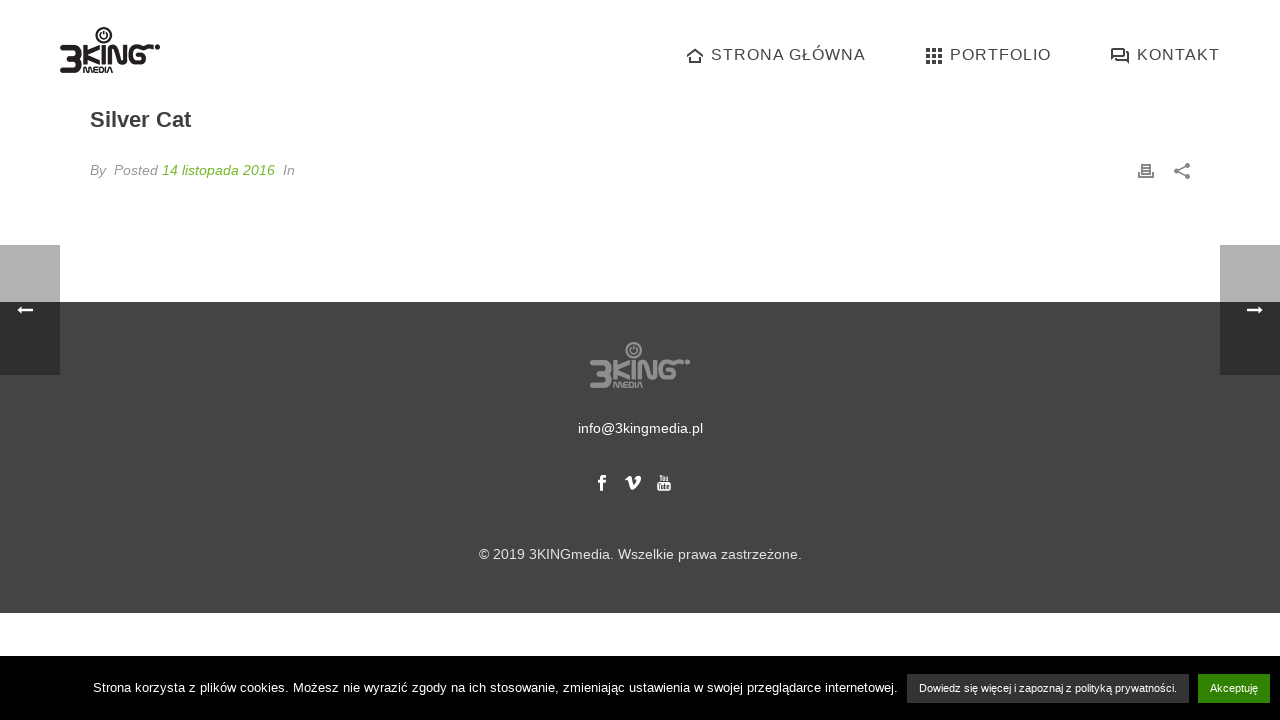

--- FILE ---
content_type: text/html; charset=UTF-8
request_url: https://3kingmedia.pl/edge/silver-cat/
body_size: 23421
content:
<!DOCTYPE html>
<html lang="pl-PL" >
<head>
		<meta charset="UTF-8" /><meta name="viewport" content="width=device-width, initial-scale=1.0, minimum-scale=1.0, maximum-scale=1.0, user-scalable=0" /><meta http-equiv="X-UA-Compatible" content="IE=edge,chrome=1" /><meta name="format-detection" content="telephone=no"><script type="text/javascript">var ajaxurl = "https://3kingmedia.pl/wp-admin/admin-ajax.php";</script><meta name='robots' content='index, follow, max-image-preview:large, max-snippet:-1, max-video-preview:-1' />

		<style id="critical-path-css" type="text/css">
			/* non cached */ body,html{width:100%;height:100%;margin:0;padding:0}.page-preloader{top:0;left:0;z-index:999;position:fixed;height:100%;width:100%;text-align:center}.preloader-preview-area{-webkit-animation-delay:-.2s;animation-delay:-.2s;top:50%;-webkit-transform:translateY(100%);-ms-transform:translateY(100%);transform:translateY(100%);margin-top:10px;max-height:calc(50% - 20px);opacity:1;width:100%;text-align:center;position:absolute}.preloader-logo{max-width:90%;top:50%;-webkit-transform:translateY(-100%);-ms-transform:translateY(-100%);transform:translateY(-100%);margin:-10px auto 0 auto;max-height:calc(50% - 20px);opacity:1;position:relative}.ball-pulse>div{width:15px;height:15px;border-radius:100%;margin:2px;-webkit-animation-fill-mode:both;animation-fill-mode:both;display:inline-block;-webkit-animation:ball-pulse .75s infinite cubic-bezier(.2,.68,.18,1.08);animation:ball-pulse .75s infinite cubic-bezier(.2,.68,.18,1.08)}.ball-pulse>div:nth-child(1){-webkit-animation-delay:-.36s;animation-delay:-.36s}.ball-pulse>div:nth-child(2){-webkit-animation-delay:-.24s;animation-delay:-.24s}.ball-pulse>div:nth-child(3){-webkit-animation-delay:-.12s;animation-delay:-.12s}@-webkit-keyframes ball-pulse{0%{-webkit-transform:scale(1);transform:scale(1);opacity:1}45%{-webkit-transform:scale(.1);transform:scale(.1);opacity:.7}80%{-webkit-transform:scale(1);transform:scale(1);opacity:1}}@keyframes ball-pulse{0%{-webkit-transform:scale(1);transform:scale(1);opacity:1}45%{-webkit-transform:scale(.1);transform:scale(.1);opacity:.7}80%{-webkit-transform:scale(1);transform:scale(1);opacity:1}}.ball-clip-rotate-pulse{position:relative;-webkit-transform:translateY(-15px) translateX(-10px);-ms-transform:translateY(-15px) translateX(-10px);transform:translateY(-15px) translateX(-10px);display:inline-block}.ball-clip-rotate-pulse>div{-webkit-animation-fill-mode:both;animation-fill-mode:both;position:absolute;top:0;left:0;border-radius:100%}.ball-clip-rotate-pulse>div:first-child{height:36px;width:36px;top:7px;left:-7px;-webkit-animation:ball-clip-rotate-pulse-scale 1s 0s cubic-bezier(.09,.57,.49,.9) infinite;animation:ball-clip-rotate-pulse-scale 1s 0s cubic-bezier(.09,.57,.49,.9) infinite}.ball-clip-rotate-pulse>div:last-child{position:absolute;width:50px;height:50px;left:-16px;top:-2px;background:0 0;border:2px solid;-webkit-animation:ball-clip-rotate-pulse-rotate 1s 0s cubic-bezier(.09,.57,.49,.9) infinite;animation:ball-clip-rotate-pulse-rotate 1s 0s cubic-bezier(.09,.57,.49,.9) infinite;-webkit-animation-duration:1s;animation-duration:1s}@-webkit-keyframes ball-clip-rotate-pulse-rotate{0%{-webkit-transform:rotate(0) scale(1);transform:rotate(0) scale(1)}50%{-webkit-transform:rotate(180deg) scale(.6);transform:rotate(180deg) scale(.6)}100%{-webkit-transform:rotate(360deg) scale(1);transform:rotate(360deg) scale(1)}}@keyframes ball-clip-rotate-pulse-rotate{0%{-webkit-transform:rotate(0) scale(1);transform:rotate(0) scale(1)}50%{-webkit-transform:rotate(180deg) scale(.6);transform:rotate(180deg) scale(.6)}100%{-webkit-transform:rotate(360deg) scale(1);transform:rotate(360deg) scale(1)}}@-webkit-keyframes ball-clip-rotate-pulse-scale{30%{-webkit-transform:scale(.3);transform:scale(.3)}100%{-webkit-transform:scale(1);transform:scale(1)}}@keyframes ball-clip-rotate-pulse-scale{30%{-webkit-transform:scale(.3);transform:scale(.3)}100%{-webkit-transform:scale(1);transform:scale(1)}}@-webkit-keyframes square-spin{25%{-webkit-transform:perspective(100px) rotateX(180deg) rotateY(0);transform:perspective(100px) rotateX(180deg) rotateY(0)}50%{-webkit-transform:perspective(100px) rotateX(180deg) rotateY(180deg);transform:perspective(100px) rotateX(180deg) rotateY(180deg)}75%{-webkit-transform:perspective(100px) rotateX(0) rotateY(180deg);transform:perspective(100px) rotateX(0) rotateY(180deg)}100%{-webkit-transform:perspective(100px) rotateX(0) rotateY(0);transform:perspective(100px) rotateX(0) rotateY(0)}}@keyframes square-spin{25%{-webkit-transform:perspective(100px) rotateX(180deg) rotateY(0);transform:perspective(100px) rotateX(180deg) rotateY(0)}50%{-webkit-transform:perspective(100px) rotateX(180deg) rotateY(180deg);transform:perspective(100px) rotateX(180deg) rotateY(180deg)}75%{-webkit-transform:perspective(100px) rotateX(0) rotateY(180deg);transform:perspective(100px) rotateX(0) rotateY(180deg)}100%{-webkit-transform:perspective(100px) rotateX(0) rotateY(0);transform:perspective(100px) rotateX(0) rotateY(0)}}.square-spin{display:inline-block}.square-spin>div{-webkit-animation-fill-mode:both;animation-fill-mode:both;width:50px;height:50px;-webkit-animation:square-spin 3s 0s cubic-bezier(.09,.57,.49,.9) infinite;animation:square-spin 3s 0s cubic-bezier(.09,.57,.49,.9) infinite}.cube-transition{position:relative;-webkit-transform:translate(-25px,-25px);-ms-transform:translate(-25px,-25px);transform:translate(-25px,-25px);display:inline-block}.cube-transition>div{-webkit-animation-fill-mode:both;animation-fill-mode:both;width:15px;height:15px;position:absolute;top:-5px;left:-5px;-webkit-animation:cube-transition 1.6s 0s infinite ease-in-out;animation:cube-transition 1.6s 0s infinite ease-in-out}.cube-transition>div:last-child{-webkit-animation-delay:-.8s;animation-delay:-.8s}@-webkit-keyframes cube-transition{25%{-webkit-transform:translateX(50px) scale(.5) rotate(-90deg);transform:translateX(50px) scale(.5) rotate(-90deg)}50%{-webkit-transform:translate(50px,50px) rotate(-180deg);transform:translate(50px,50px) rotate(-180deg)}75%{-webkit-transform:translateY(50px) scale(.5) rotate(-270deg);transform:translateY(50px) scale(.5) rotate(-270deg)}100%{-webkit-transform:rotate(-360deg);transform:rotate(-360deg)}}@keyframes cube-transition{25%{-webkit-transform:translateX(50px) scale(.5) rotate(-90deg);transform:translateX(50px) scale(.5) rotate(-90deg)}50%{-webkit-transform:translate(50px,50px) rotate(-180deg);transform:translate(50px,50px) rotate(-180deg)}75%{-webkit-transform:translateY(50px) scale(.5) rotate(-270deg);transform:translateY(50px) scale(.5) rotate(-270deg)}100%{-webkit-transform:rotate(-360deg);transform:rotate(-360deg)}}.ball-scale>div{border-radius:100%;margin:2px;-webkit-animation-fill-mode:both;animation-fill-mode:both;display:inline-block;height:60px;width:60px;-webkit-animation:ball-scale 1s 0s ease-in-out infinite;animation:ball-scale 1s 0s ease-in-out infinite}@-webkit-keyframes ball-scale{0%{-webkit-transform:scale(0);transform:scale(0)}100%{-webkit-transform:scale(1);transform:scale(1);opacity:0}}@keyframes ball-scale{0%{-webkit-transform:scale(0);transform:scale(0)}100%{-webkit-transform:scale(1);transform:scale(1);opacity:0}}.line-scale>div{-webkit-animation-fill-mode:both;animation-fill-mode:both;display:inline-block;width:5px;height:50px;border-radius:2px;margin:2px}.line-scale>div:nth-child(1){-webkit-animation:line-scale 1s -.5s infinite cubic-bezier(.2,.68,.18,1.08);animation:line-scale 1s -.5s infinite cubic-bezier(.2,.68,.18,1.08)}.line-scale>div:nth-child(2){-webkit-animation:line-scale 1s -.4s infinite cubic-bezier(.2,.68,.18,1.08);animation:line-scale 1s -.4s infinite cubic-bezier(.2,.68,.18,1.08)}.line-scale>div:nth-child(3){-webkit-animation:line-scale 1s -.3s infinite cubic-bezier(.2,.68,.18,1.08);animation:line-scale 1s -.3s infinite cubic-bezier(.2,.68,.18,1.08)}.line-scale>div:nth-child(4){-webkit-animation:line-scale 1s -.2s infinite cubic-bezier(.2,.68,.18,1.08);animation:line-scale 1s -.2s infinite cubic-bezier(.2,.68,.18,1.08)}.line-scale>div:nth-child(5){-webkit-animation:line-scale 1s -.1s infinite cubic-bezier(.2,.68,.18,1.08);animation:line-scale 1s -.1s infinite cubic-bezier(.2,.68,.18,1.08)}@-webkit-keyframes line-scale{0%{-webkit-transform:scaley(1);transform:scaley(1)}50%{-webkit-transform:scaley(.4);transform:scaley(.4)}100%{-webkit-transform:scaley(1);transform:scaley(1)}}@keyframes line-scale{0%{-webkit-transform:scaley(1);transform:scaley(1)}50%{-webkit-transform:scaley(.4);transform:scaley(.4)}100%{-webkit-transform:scaley(1);transform:scaley(1)}}.ball-scale-multiple{position:relative;-webkit-transform:translateY(30px);-ms-transform:translateY(30px);transform:translateY(30px);display:inline-block}.ball-scale-multiple>div{border-radius:100%;-webkit-animation-fill-mode:both;animation-fill-mode:both;margin:2px;position:absolute;left:-30px;top:0;opacity:0;margin:0;width:50px;height:50px;-webkit-animation:ball-scale-multiple 1s 0s linear infinite;animation:ball-scale-multiple 1s 0s linear infinite}.ball-scale-multiple>div:nth-child(2){-webkit-animation-delay:-.2s;animation-delay:-.2s}.ball-scale-multiple>div:nth-child(3){-webkit-animation-delay:-.2s;animation-delay:-.2s}@-webkit-keyframes ball-scale-multiple{0%{-webkit-transform:scale(0);transform:scale(0);opacity:0}5%{opacity:1}100%{-webkit-transform:scale(1);transform:scale(1);opacity:0}}@keyframes ball-scale-multiple{0%{-webkit-transform:scale(0);transform:scale(0);opacity:0}5%{opacity:1}100%{-webkit-transform:scale(1);transform:scale(1);opacity:0}}.ball-pulse-sync{display:inline-block}.ball-pulse-sync>div{width:15px;height:15px;border-radius:100%;margin:2px;-webkit-animation-fill-mode:both;animation-fill-mode:both;display:inline-block}.ball-pulse-sync>div:nth-child(1){-webkit-animation:ball-pulse-sync .6s -.21s infinite ease-in-out;animation:ball-pulse-sync .6s -.21s infinite ease-in-out}.ball-pulse-sync>div:nth-child(2){-webkit-animation:ball-pulse-sync .6s -.14s infinite ease-in-out;animation:ball-pulse-sync .6s -.14s infinite ease-in-out}.ball-pulse-sync>div:nth-child(3){-webkit-animation:ball-pulse-sync .6s -70ms infinite ease-in-out;animation:ball-pulse-sync .6s -70ms infinite ease-in-out}@-webkit-keyframes ball-pulse-sync{33%{-webkit-transform:translateY(10px);transform:translateY(10px)}66%{-webkit-transform:translateY(-10px);transform:translateY(-10px)}100%{-webkit-transform:translateY(0);transform:translateY(0)}}@keyframes ball-pulse-sync{33%{-webkit-transform:translateY(10px);transform:translateY(10px)}66%{-webkit-transform:translateY(-10px);transform:translateY(-10px)}100%{-webkit-transform:translateY(0);transform:translateY(0)}}.transparent-circle{display:inline-block;border-top:.5em solid rgba(255,255,255,.2);border-right:.5em solid rgba(255,255,255,.2);border-bottom:.5em solid rgba(255,255,255,.2);border-left:.5em solid #fff;-webkit-transform:translateZ(0);transform:translateZ(0);-webkit-animation:transparent-circle 1.1s infinite linear;animation:transparent-circle 1.1s infinite linear;width:50px;height:50px;border-radius:50%}.transparent-circle:after{border-radius:50%;width:10em;height:10em}@-webkit-keyframes transparent-circle{0%{-webkit-transform:rotate(0);transform:rotate(0)}100%{-webkit-transform:rotate(360deg);transform:rotate(360deg)}}@keyframes transparent-circle{0%{-webkit-transform:rotate(0);transform:rotate(0)}100%{-webkit-transform:rotate(360deg);transform:rotate(360deg)}}.ball-spin-fade-loader{position:relative;top:-10px;left:-10px;display:inline-block}.ball-spin-fade-loader>div{width:15px;height:15px;border-radius:100%;margin:2px;-webkit-animation-fill-mode:both;animation-fill-mode:both;position:absolute;-webkit-animation:ball-spin-fade-loader 1s infinite linear;animation:ball-spin-fade-loader 1s infinite linear}.ball-spin-fade-loader>div:nth-child(1){top:25px;left:0;animation-delay:-.84s;-webkit-animation-delay:-.84s}.ball-spin-fade-loader>div:nth-child(2){top:17.05px;left:17.05px;animation-delay:-.72s;-webkit-animation-delay:-.72s}.ball-spin-fade-loader>div:nth-child(3){top:0;left:25px;animation-delay:-.6s;-webkit-animation-delay:-.6s}.ball-spin-fade-loader>div:nth-child(4){top:-17.05px;left:17.05px;animation-delay:-.48s;-webkit-animation-delay:-.48s}.ball-spin-fade-loader>div:nth-child(5){top:-25px;left:0;animation-delay:-.36s;-webkit-animation-delay:-.36s}.ball-spin-fade-loader>div:nth-child(6){top:-17.05px;left:-17.05px;animation-delay:-.24s;-webkit-animation-delay:-.24s}.ball-spin-fade-loader>div:nth-child(7){top:0;left:-25px;animation-delay:-.12s;-webkit-animation-delay:-.12s}.ball-spin-fade-loader>div:nth-child(8){top:17.05px;left:-17.05px;animation-delay:0s;-webkit-animation-delay:0s}@-webkit-keyframes ball-spin-fade-loader{50%{opacity:.3;-webkit-transform:scale(.4);transform:scale(.4)}100%{opacity:1;-webkit-transform:scale(1);transform:scale(1)}}@keyframes ball-spin-fade-loader{50%{opacity:.3;-webkit-transform:scale(.4);transform:scale(.4)}100%{opacity:1;-webkit-transform:scale(1);transform:scale(1)}}		</style>

		
	<!-- This site is optimized with the Yoast SEO plugin v23.1 - https://yoast.com/wordpress/plugins/seo/ -->
	<title>Silver Cat - 3KINGmedia</title>
	<link rel="canonical" href="https://3kingmedia.pl/edge/silver-cat/" />
	<meta property="og:locale" content="pl_PL" />
	<meta property="og:type" content="article" />
	<meta property="og:title" content="Silver Cat - 3KINGmedia" />
	<meta property="og:url" content="https://3kingmedia.pl/edge/silver-cat/" />
	<meta property="og:site_name" content="3KINGmedia" />
	<meta property="article:publisher" content="https://www.facebook.com/3kingmedia" />
	<meta property="article:modified_time" content="2017-03-31T17:32:17+00:00" />
	<meta name="twitter:card" content="summary_large_image" />
	<script type="application/ld+json" class="yoast-schema-graph">{"@context":"https://schema.org","@graph":[{"@type":"WebPage","@id":"https://3kingmedia.pl/edge/silver-cat/","url":"https://3kingmedia.pl/edge/silver-cat/","name":"Silver Cat - 3KINGmedia","isPartOf":{"@id":"https://3kingmedia.pl/#website"},"datePublished":"2016-11-14T01:08:13+00:00","dateModified":"2017-03-31T17:32:17+00:00","breadcrumb":{"@id":"https://3kingmedia.pl/edge/silver-cat/#breadcrumb"},"inLanguage":"pl-PL","potentialAction":[{"@type":"ReadAction","target":["https://3kingmedia.pl/edge/silver-cat/"]}]},{"@type":"BreadcrumbList","@id":"https://3kingmedia.pl/edge/silver-cat/#breadcrumb","itemListElement":[{"@type":"ListItem","position":1,"name":"Strona główna","item":"https://3kingmedia.pl/"},{"@type":"ListItem","position":2,"name":"Silver Cat"}]},{"@type":"WebSite","@id":"https://3kingmedia.pl/#website","url":"https://3kingmedia.pl/","name":"3KINGmedia","description":"Strony www, produkcje video, projekty graficzne","publisher":{"@id":"https://3kingmedia.pl/#organization"},"potentialAction":[{"@type":"SearchAction","target":{"@type":"EntryPoint","urlTemplate":"https://3kingmedia.pl/?s={search_term_string}"},"query-input":"required name=search_term_string"}],"inLanguage":"pl-PL"},{"@type":"Organization","@id":"https://3kingmedia.pl/#organization","name":"3KINGmedia","url":"https://3kingmedia.pl/","logo":{"@type":"ImageObject","inLanguage":"pl-PL","@id":"https://3kingmedia.pl/#/schema/logo/image/","url":"https://3kingmedia.pl/wp-content/uploads/2016/09/3king-media-logo-100.png","contentUrl":"https://3kingmedia.pl/wp-content/uploads/2016/09/3king-media-logo-100.png","width":100,"height":46,"caption":"3KINGmedia"},"image":{"@id":"https://3kingmedia.pl/#/schema/logo/image/"},"sameAs":["https://www.facebook.com/3kingmedia","https://www.youtube.com/user/3kingmedia"]}]}</script>
	<!-- / Yoast SEO plugin. -->


<link rel="alternate" type="application/rss+xml" title="3KINGmedia &raquo; Kanał z wpisami" href="https://3kingmedia.pl/feed/" />
<link rel="alternate" type="application/rss+xml" title="3KINGmedia &raquo; Kanał z komentarzami" href="https://3kingmedia.pl/comments/feed/" />

<link rel="shortcut icon" href="https://3kingmedia.pl/wp-content/uploads/2016/04/3king-fav.png"  />
<script type="text/javascript">window.abb = {};php = {};window.PHP = {};PHP.ajax = "https://3kingmedia.pl/wp-admin/admin-ajax.php";PHP.wp_p_id = "8310";var mk_header_parallax, mk_banner_parallax, mk_page_parallax, mk_footer_parallax, mk_body_parallax;var mk_images_dir = "https://3kingmedia.pl/wp-content/themes/jupiter/assets/images",mk_theme_js_path = "https://3kingmedia.pl/wp-content/themes/jupiter/assets/js",mk_theme_dir = "https://3kingmedia.pl/wp-content/themes/jupiter",mk_captcha_placeholder = "Enter Captcha",mk_captcha_invalid_txt = "Invalid. Try again.",mk_captcha_correct_txt = "Captcha correct.",mk_responsive_nav_width = 1140,mk_vertical_header_back = "Back",mk_vertical_header_anim = "2",mk_check_rtl = true,mk_grid_width = 1140,mk_ajax_search_option = "disable",mk_preloader_bg_color = "#ffffff",mk_accent_color = "#3c8700",mk_go_to_top =  "false",mk_smooth_scroll =  "true",mk_show_background_video =  "false",mk_preloader_bar_color = "#3c8700",mk_preloader_logo = "https://3kingmedia.pl/wp-content/uploads/2016/09/3king-media-logo-100.png";var mk_header_parallax = false,mk_banner_parallax = false,mk_footer_parallax = false,mk_body_parallax = false,mk_no_more_posts = "No More Posts",mk_typekit_id   = "",mk_google_fonts = [],mk_global_lazyload = true;</script><link rel='stylesheet' id='layerslider-css' href='https://3kingmedia.pl/wp-content/plugins/LayerSlider/assets/static/layerslider/css/layerslider.css?ver=7.11.1' type='text/css' media='all' />
<link rel='stylesheet' id='wp-block-library-css' href='https://3kingmedia.pl/wp-includes/css/dist/block-library/style.min.css?ver=6.6' type='text/css' media='all' />
<style id='wp-block-library-theme-inline-css' type='text/css'>
.wp-block-audio :where(figcaption){color:#555;font-size:13px;text-align:center}.is-dark-theme .wp-block-audio :where(figcaption){color:#ffffffa6}.wp-block-audio{margin:0 0 1em}.wp-block-code{border:1px solid #ccc;border-radius:4px;font-family:Menlo,Consolas,monaco,monospace;padding:.8em 1em}.wp-block-embed :where(figcaption){color:#555;font-size:13px;text-align:center}.is-dark-theme .wp-block-embed :where(figcaption){color:#ffffffa6}.wp-block-embed{margin:0 0 1em}.blocks-gallery-caption{color:#555;font-size:13px;text-align:center}.is-dark-theme .blocks-gallery-caption{color:#ffffffa6}:root :where(.wp-block-image figcaption){color:#555;font-size:13px;text-align:center}.is-dark-theme :root :where(.wp-block-image figcaption){color:#ffffffa6}.wp-block-image{margin:0 0 1em}.wp-block-pullquote{border-bottom:4px solid;border-top:4px solid;color:currentColor;margin-bottom:1.75em}.wp-block-pullquote cite,.wp-block-pullquote footer,.wp-block-pullquote__citation{color:currentColor;font-size:.8125em;font-style:normal;text-transform:uppercase}.wp-block-quote{border-left:.25em solid;margin:0 0 1.75em;padding-left:1em}.wp-block-quote cite,.wp-block-quote footer{color:currentColor;font-size:.8125em;font-style:normal;position:relative}.wp-block-quote.has-text-align-right{border-left:none;border-right:.25em solid;padding-left:0;padding-right:1em}.wp-block-quote.has-text-align-center{border:none;padding-left:0}.wp-block-quote.is-large,.wp-block-quote.is-style-large,.wp-block-quote.is-style-plain{border:none}.wp-block-search .wp-block-search__label{font-weight:700}.wp-block-search__button{border:1px solid #ccc;padding:.375em .625em}:where(.wp-block-group.has-background){padding:1.25em 2.375em}.wp-block-separator.has-css-opacity{opacity:.4}.wp-block-separator{border:none;border-bottom:2px solid;margin-left:auto;margin-right:auto}.wp-block-separator.has-alpha-channel-opacity{opacity:1}.wp-block-separator:not(.is-style-wide):not(.is-style-dots){width:100px}.wp-block-separator.has-background:not(.is-style-dots){border-bottom:none;height:1px}.wp-block-separator.has-background:not(.is-style-wide):not(.is-style-dots){height:2px}.wp-block-table{margin:0 0 1em}.wp-block-table td,.wp-block-table th{word-break:normal}.wp-block-table :where(figcaption){color:#555;font-size:13px;text-align:center}.is-dark-theme .wp-block-table :where(figcaption){color:#ffffffa6}.wp-block-video :where(figcaption){color:#555;font-size:13px;text-align:center}.is-dark-theme .wp-block-video :where(figcaption){color:#ffffffa6}.wp-block-video{margin:0 0 1em}:root :where(.wp-block-template-part.has-background){margin-bottom:0;margin-top:0;padding:1.25em 2.375em}
</style>
<style id='classic-theme-styles-inline-css' type='text/css'>
/*! This file is auto-generated */
.wp-block-button__link{color:#fff;background-color:#32373c;border-radius:9999px;box-shadow:none;text-decoration:none;padding:calc(.667em + 2px) calc(1.333em + 2px);font-size:1.125em}.wp-block-file__button{background:#32373c;color:#fff;text-decoration:none}
</style>
<style id='global-styles-inline-css' type='text/css'>
:root{--wp--preset--aspect-ratio--square: 1;--wp--preset--aspect-ratio--4-3: 4/3;--wp--preset--aspect-ratio--3-4: 3/4;--wp--preset--aspect-ratio--3-2: 3/2;--wp--preset--aspect-ratio--2-3: 2/3;--wp--preset--aspect-ratio--16-9: 16/9;--wp--preset--aspect-ratio--9-16: 9/16;--wp--preset--color--black: #000000;--wp--preset--color--cyan-bluish-gray: #abb8c3;--wp--preset--color--white: #ffffff;--wp--preset--color--pale-pink: #f78da7;--wp--preset--color--vivid-red: #cf2e2e;--wp--preset--color--luminous-vivid-orange: #ff6900;--wp--preset--color--luminous-vivid-amber: #fcb900;--wp--preset--color--light-green-cyan: #7bdcb5;--wp--preset--color--vivid-green-cyan: #00d084;--wp--preset--color--pale-cyan-blue: #8ed1fc;--wp--preset--color--vivid-cyan-blue: #0693e3;--wp--preset--color--vivid-purple: #9b51e0;--wp--preset--gradient--vivid-cyan-blue-to-vivid-purple: linear-gradient(135deg,rgba(6,147,227,1) 0%,rgb(155,81,224) 100%);--wp--preset--gradient--light-green-cyan-to-vivid-green-cyan: linear-gradient(135deg,rgb(122,220,180) 0%,rgb(0,208,130) 100%);--wp--preset--gradient--luminous-vivid-amber-to-luminous-vivid-orange: linear-gradient(135deg,rgba(252,185,0,1) 0%,rgba(255,105,0,1) 100%);--wp--preset--gradient--luminous-vivid-orange-to-vivid-red: linear-gradient(135deg,rgba(255,105,0,1) 0%,rgb(207,46,46) 100%);--wp--preset--gradient--very-light-gray-to-cyan-bluish-gray: linear-gradient(135deg,rgb(238,238,238) 0%,rgb(169,184,195) 100%);--wp--preset--gradient--cool-to-warm-spectrum: linear-gradient(135deg,rgb(74,234,220) 0%,rgb(151,120,209) 20%,rgb(207,42,186) 40%,rgb(238,44,130) 60%,rgb(251,105,98) 80%,rgb(254,248,76) 100%);--wp--preset--gradient--blush-light-purple: linear-gradient(135deg,rgb(255,206,236) 0%,rgb(152,150,240) 100%);--wp--preset--gradient--blush-bordeaux: linear-gradient(135deg,rgb(254,205,165) 0%,rgb(254,45,45) 50%,rgb(107,0,62) 100%);--wp--preset--gradient--luminous-dusk: linear-gradient(135deg,rgb(255,203,112) 0%,rgb(199,81,192) 50%,rgb(65,88,208) 100%);--wp--preset--gradient--pale-ocean: linear-gradient(135deg,rgb(255,245,203) 0%,rgb(182,227,212) 50%,rgb(51,167,181) 100%);--wp--preset--gradient--electric-grass: linear-gradient(135deg,rgb(202,248,128) 0%,rgb(113,206,126) 100%);--wp--preset--gradient--midnight: linear-gradient(135deg,rgb(2,3,129) 0%,rgb(40,116,252) 100%);--wp--preset--font-size--small: 13px;--wp--preset--font-size--medium: 20px;--wp--preset--font-size--large: 36px;--wp--preset--font-size--x-large: 42px;--wp--preset--spacing--20: 0.44rem;--wp--preset--spacing--30: 0.67rem;--wp--preset--spacing--40: 1rem;--wp--preset--spacing--50: 1.5rem;--wp--preset--spacing--60: 2.25rem;--wp--preset--spacing--70: 3.38rem;--wp--preset--spacing--80: 5.06rem;--wp--preset--shadow--natural: 6px 6px 9px rgba(0, 0, 0, 0.2);--wp--preset--shadow--deep: 12px 12px 50px rgba(0, 0, 0, 0.4);--wp--preset--shadow--sharp: 6px 6px 0px rgba(0, 0, 0, 0.2);--wp--preset--shadow--outlined: 6px 6px 0px -3px rgba(255, 255, 255, 1), 6px 6px rgba(0, 0, 0, 1);--wp--preset--shadow--crisp: 6px 6px 0px rgba(0, 0, 0, 1);}:where(.is-layout-flex){gap: 0.5em;}:where(.is-layout-grid){gap: 0.5em;}body .is-layout-flex{display: flex;}.is-layout-flex{flex-wrap: wrap;align-items: center;}.is-layout-flex > :is(*, div){margin: 0;}body .is-layout-grid{display: grid;}.is-layout-grid > :is(*, div){margin: 0;}:where(.wp-block-columns.is-layout-flex){gap: 2em;}:where(.wp-block-columns.is-layout-grid){gap: 2em;}:where(.wp-block-post-template.is-layout-flex){gap: 1.25em;}:where(.wp-block-post-template.is-layout-grid){gap: 1.25em;}.has-black-color{color: var(--wp--preset--color--black) !important;}.has-cyan-bluish-gray-color{color: var(--wp--preset--color--cyan-bluish-gray) !important;}.has-white-color{color: var(--wp--preset--color--white) !important;}.has-pale-pink-color{color: var(--wp--preset--color--pale-pink) !important;}.has-vivid-red-color{color: var(--wp--preset--color--vivid-red) !important;}.has-luminous-vivid-orange-color{color: var(--wp--preset--color--luminous-vivid-orange) !important;}.has-luminous-vivid-amber-color{color: var(--wp--preset--color--luminous-vivid-amber) !important;}.has-light-green-cyan-color{color: var(--wp--preset--color--light-green-cyan) !important;}.has-vivid-green-cyan-color{color: var(--wp--preset--color--vivid-green-cyan) !important;}.has-pale-cyan-blue-color{color: var(--wp--preset--color--pale-cyan-blue) !important;}.has-vivid-cyan-blue-color{color: var(--wp--preset--color--vivid-cyan-blue) !important;}.has-vivid-purple-color{color: var(--wp--preset--color--vivid-purple) !important;}.has-black-background-color{background-color: var(--wp--preset--color--black) !important;}.has-cyan-bluish-gray-background-color{background-color: var(--wp--preset--color--cyan-bluish-gray) !important;}.has-white-background-color{background-color: var(--wp--preset--color--white) !important;}.has-pale-pink-background-color{background-color: var(--wp--preset--color--pale-pink) !important;}.has-vivid-red-background-color{background-color: var(--wp--preset--color--vivid-red) !important;}.has-luminous-vivid-orange-background-color{background-color: var(--wp--preset--color--luminous-vivid-orange) !important;}.has-luminous-vivid-amber-background-color{background-color: var(--wp--preset--color--luminous-vivid-amber) !important;}.has-light-green-cyan-background-color{background-color: var(--wp--preset--color--light-green-cyan) !important;}.has-vivid-green-cyan-background-color{background-color: var(--wp--preset--color--vivid-green-cyan) !important;}.has-pale-cyan-blue-background-color{background-color: var(--wp--preset--color--pale-cyan-blue) !important;}.has-vivid-cyan-blue-background-color{background-color: var(--wp--preset--color--vivid-cyan-blue) !important;}.has-vivid-purple-background-color{background-color: var(--wp--preset--color--vivid-purple) !important;}.has-black-border-color{border-color: var(--wp--preset--color--black) !important;}.has-cyan-bluish-gray-border-color{border-color: var(--wp--preset--color--cyan-bluish-gray) !important;}.has-white-border-color{border-color: var(--wp--preset--color--white) !important;}.has-pale-pink-border-color{border-color: var(--wp--preset--color--pale-pink) !important;}.has-vivid-red-border-color{border-color: var(--wp--preset--color--vivid-red) !important;}.has-luminous-vivid-orange-border-color{border-color: var(--wp--preset--color--luminous-vivid-orange) !important;}.has-luminous-vivid-amber-border-color{border-color: var(--wp--preset--color--luminous-vivid-amber) !important;}.has-light-green-cyan-border-color{border-color: var(--wp--preset--color--light-green-cyan) !important;}.has-vivid-green-cyan-border-color{border-color: var(--wp--preset--color--vivid-green-cyan) !important;}.has-pale-cyan-blue-border-color{border-color: var(--wp--preset--color--pale-cyan-blue) !important;}.has-vivid-cyan-blue-border-color{border-color: var(--wp--preset--color--vivid-cyan-blue) !important;}.has-vivid-purple-border-color{border-color: var(--wp--preset--color--vivid-purple) !important;}.has-vivid-cyan-blue-to-vivid-purple-gradient-background{background: var(--wp--preset--gradient--vivid-cyan-blue-to-vivid-purple) !important;}.has-light-green-cyan-to-vivid-green-cyan-gradient-background{background: var(--wp--preset--gradient--light-green-cyan-to-vivid-green-cyan) !important;}.has-luminous-vivid-amber-to-luminous-vivid-orange-gradient-background{background: var(--wp--preset--gradient--luminous-vivid-amber-to-luminous-vivid-orange) !important;}.has-luminous-vivid-orange-to-vivid-red-gradient-background{background: var(--wp--preset--gradient--luminous-vivid-orange-to-vivid-red) !important;}.has-very-light-gray-to-cyan-bluish-gray-gradient-background{background: var(--wp--preset--gradient--very-light-gray-to-cyan-bluish-gray) !important;}.has-cool-to-warm-spectrum-gradient-background{background: var(--wp--preset--gradient--cool-to-warm-spectrum) !important;}.has-blush-light-purple-gradient-background{background: var(--wp--preset--gradient--blush-light-purple) !important;}.has-blush-bordeaux-gradient-background{background: var(--wp--preset--gradient--blush-bordeaux) !important;}.has-luminous-dusk-gradient-background{background: var(--wp--preset--gradient--luminous-dusk) !important;}.has-pale-ocean-gradient-background{background: var(--wp--preset--gradient--pale-ocean) !important;}.has-electric-grass-gradient-background{background: var(--wp--preset--gradient--electric-grass) !important;}.has-midnight-gradient-background{background: var(--wp--preset--gradient--midnight) !important;}.has-small-font-size{font-size: var(--wp--preset--font-size--small) !important;}.has-medium-font-size{font-size: var(--wp--preset--font-size--medium) !important;}.has-large-font-size{font-size: var(--wp--preset--font-size--large) !important;}.has-x-large-font-size{font-size: var(--wp--preset--font-size--x-large) !important;}
:where(.wp-block-post-template.is-layout-flex){gap: 1.25em;}:where(.wp-block-post-template.is-layout-grid){gap: 1.25em;}
:where(.wp-block-columns.is-layout-flex){gap: 2em;}:where(.wp-block-columns.is-layout-grid){gap: 2em;}
:root :where(.wp-block-pullquote){font-size: 1.5em;line-height: 1.6;}
</style>
<link rel='stylesheet' id='contact-form-7-css' href='https://3kingmedia.pl/wp-content/plugins/contact-form-7/includes/css/styles.css?ver=5.9.7' type='text/css' media='all' />
<link rel='stylesheet' id='cookie-law-info-css' href='https://3kingmedia.pl/wp-content/plugins/cookie-law-info/legacy/public/css/cookie-law-info-public.css?ver=3.2.5' type='text/css' media='all' />
<link rel='stylesheet' id='cookie-law-info-gdpr-css' href='https://3kingmedia.pl/wp-content/plugins/cookie-law-info/legacy/public/css/cookie-law-info-gdpr.css?ver=3.2.5' type='text/css' media='all' />
<link rel='stylesheet' id='theme-styles-css' href='https://3kingmedia.pl/wp-content/themes/jupiter/assets/stylesheet/min/full-styles.6.12.1.css?ver=1721735324' type='text/css' media='all' />
<style id='theme-styles-inline-css' type='text/css'>

			#wpadminbar {
				-webkit-backface-visibility: hidden;
				backface-visibility: hidden;
				-webkit-perspective: 1000;
				-ms-perspective: 1000;
				perspective: 1000;
				-webkit-transform: translateZ(0px);
				-ms-transform: translateZ(0px);
				transform: translateZ(0px);
			}
			@media screen and (max-width: 600px) {
				#wpadminbar {
					position: fixed !important;
				}
			}
		
body { background-color:#fff; } .hb-custom-header #mk-page-introduce, .mk-header { background-size:cover;-webkit-background-size:cover;-moz-background-size:cover; } .hb-custom-header > div, .mk-header-bg { background-color:#ffffff; } .mk-classic-nav-bg { background-color:#ffffff; } .master-holder-bg { } #mk-footer { background-color:#444444; } #mk-boxed-layout { -webkit-box-shadow:0 0 0px rgba(0, 0, 0, 0); -moz-box-shadow:0 0 0px rgba(0, 0, 0, 0); box-shadow:0 0 0px rgba(0, 0, 0, 0); } .mk-news-tab .mk-tabs-tabs .is-active a, .mk-fancy-title.pattern-style span, .mk-fancy-title.pattern-style.color-gradient span:after, .page-bg-color { background-color:; } .page-title { font-size:20px; color:#4d4d4d; text-transform:uppercase; font-weight:400; letter-spacing:2px; } .page-subtitle { font-size:14px; line-height:100%; color:#7a7a7a; font-size:14px; text-transform:none; } .mk-header { border-bottom:1px solid #ffffff; } .header-style-1 .mk-header-padding-wrapper, .header-style-2 .mk-header-padding-wrapper, .header-style-3 .mk-header-padding-wrapper { padding-top:101px; } .mk-process-steps[max-width~="950px"] ul::before { display:none !important; } .mk-process-steps[max-width~="950px"] li { margin-bottom:30px !important; width:100% !important; text-align:center; } .mk-event-countdown-ul[max-width~="750px"] li { width:90%; display:block; margin:0 auto 15px; } body { font-family:HelveticaNeue-Light, Helvetica Neue Light, Helvetica Neue, Helvetica, Arial, "Lucida Grande", sans-serif } @font-face { font-family:'star'; src:url('https://3kingmedia.pl/wp-content/themes/jupiter/assets/stylesheet/fonts/star/font.eot'); src:url('https://3kingmedia.pl/wp-content/themes/jupiter/assets/stylesheet/fonts/star/font.eot?#iefix') format('embedded-opentype'), url('https://3kingmedia.pl/wp-content/themes/jupiter/assets/stylesheet/fonts/star/font.woff') format('woff'), url('https://3kingmedia.pl/wp-content/themes/jupiter/assets/stylesheet/fonts/star/font.ttf') format('truetype'), url('https://3kingmedia.pl/wp-content/themes/jupiter/assets/stylesheet/fonts/star/font.svg#star') format('svg'); font-weight:normal; font-style:normal; } @font-face { font-family:'WooCommerce'; src:url('https://3kingmedia.pl/wp-content/themes/jupiter/assets/stylesheet/fonts/woocommerce/font.eot'); src:url('https://3kingmedia.pl/wp-content/themes/jupiter/assets/stylesheet/fonts/woocommerce/font.eot?#iefix') format('embedded-opentype'), url('https://3kingmedia.pl/wp-content/themes/jupiter/assets/stylesheet/fonts/woocommerce/font.woff') format('woff'), url('https://3kingmedia.pl/wp-content/themes/jupiter/assets/stylesheet/fonts/woocommerce/font.ttf') format('truetype'), url('https://3kingmedia.pl/wp-content/themes/jupiter/assets/stylesheet/fonts/woocommerce/font.svg#WooCommerce') format('svg'); font-weight:normal; font-style:normal; }.master-holder h4 { line-height:2.4 !important; } .main-navigation-ul>li.no-mega-menu ul.sub-menu li.menu-item a.menu-item-link { padding:16px 30px !important; } .main-navigation-ul>li.no-mega-menu ul.sub-menu li.menu-item a.menu-item-link svg { line-height:28px !important; margin-right:12px !important; padding-bottom:3px !important; } .mk-employees.simple .team-thumbnail img { -webkit-filter:none!important; filter:grayscale(0%)!important; transition:all .3s; } .mk-portfolio-item .featured-image { height:270px; } .header-style-1.header-align-left .header-logo a { margin-left:60px !important; } #mk-page-introduce { display:none; } #theme-page .theme-page-wrapper { margin-top:0 !important; margin-bottom:0 !important; } #theme-page .theme-page-wrapper .theme-content { padding-top:0 !important; padding-bottom:0 !important; } #sub-footer .mk-footer-copyright { float:none !important; display:block !important; text-align:center !important; } .mk-flexslider .mk-flex-slides>li{ display:none !important; } .mk-flexslider .mk-flex-slides>li.testimonial-item.flex-active-slide { display:block !important; } <?php get_header(); if ( have_posts() ) : while ( have_posts() ) :the_post(); the_content(); endwhile; endif; get_footer(); .element.style { background-color:rgba(255, 255, 255, 0); !important; color:rgb(255, 255, 255); !important; } #cookie-law-info-bar { border:0; font-size:10pt; !important; margin:0 auto; padding:13px 10px; position:absolute; text-align:right; box-sizing:border-box; width:100%; z-index:9999; box-shadow:none; !important; display:none; left:0px; font-weight:300; }
</style>
<link rel='stylesheet' id='mkhb-render-css' href='https://3kingmedia.pl/wp-content/themes/jupiter/header-builder/includes/assets/css/mkhb-render.css?ver=6.12.1' type='text/css' media='all' />
<link rel='stylesheet' id='mkhb-row-css' href='https://3kingmedia.pl/wp-content/themes/jupiter/header-builder/includes/assets/css/mkhb-row.css?ver=6.12.1' type='text/css' media='all' />
<link rel='stylesheet' id='mkhb-column-css' href='https://3kingmedia.pl/wp-content/themes/jupiter/header-builder/includes/assets/css/mkhb-column.css?ver=6.12.1' type='text/css' media='all' />
<link rel='stylesheet' id='theme-options-css' href='https://3kingmedia.pl/wp-content/uploads/mk_assets/theme-options-production-1742294013.css?ver=1742294000' type='text/css' media='all' />
<link rel='stylesheet' id='jupiter-donut-shortcodes-css' href='https://3kingmedia.pl/wp-content/plugins/jupiter-donut/assets/css/shortcodes-styles.min.css?ver=1.6.1' type='text/css' media='all' />
<script type="text/javascript" data-noptimize='' data-no-minify='' src="https://3kingmedia.pl/wp-content/themes/jupiter/assets/js/plugins/wp-enqueue/min/webfontloader.js?ver=6.6" id="mk-webfontloader-js"></script>
<script type="text/javascript" id="mk-webfontloader-js-after">
/* <![CDATA[ */
WebFontConfig = {
	timeout: 2000
}

if ( mk_typekit_id.length > 0 ) {
	WebFontConfig.typekit = {
		id: mk_typekit_id
	}
}

if ( mk_google_fonts.length > 0 ) {
	WebFontConfig.google = {
		families:  mk_google_fonts
	}
}

if ( (mk_google_fonts.length > 0 || mk_typekit_id.length > 0) && navigator.userAgent.indexOf("Speed Insights") == -1) {
	WebFont.load( WebFontConfig );
}
		
/* ]]> */
</script>
<script type="text/javascript" src="https://3kingmedia.pl/wp-includes/js/jquery/jquery.min.js?ver=3.7.1" id="jquery-core-js"></script>
<script type="text/javascript" src="https://3kingmedia.pl/wp-includes/js/jquery/jquery-migrate.min.js?ver=3.4.1" id="jquery-migrate-js"></script>
<script type="text/javascript" id="layerslider-utils-js-extra">
/* <![CDATA[ */
var LS_Meta = {"v":"7.11.1","fixGSAP":"1"};
/* ]]> */
</script>
<script type="text/javascript" src="https://3kingmedia.pl/wp-content/plugins/LayerSlider/assets/static/layerslider/js/layerslider.utils.js?ver=7.11.1" id="layerslider-utils-js"></script>
<script type="text/javascript" src="https://3kingmedia.pl/wp-content/plugins/LayerSlider/assets/static/layerslider/js/layerslider.kreaturamedia.jquery.js?ver=7.11.1" id="layerslider-js"></script>
<script type="text/javascript" src="https://3kingmedia.pl/wp-content/plugins/LayerSlider/assets/static/layerslider/js/layerslider.transitions.js?ver=7.11.1" id="layerslider-transitions-js"></script>
<script type="text/javascript" id="cookie-law-info-js-extra">
/* <![CDATA[ */
var Cli_Data = {"nn_cookie_ids":[],"cookielist":[],"non_necessary_cookies":[],"ccpaEnabled":"","ccpaRegionBased":"","ccpaBarEnabled":"","strictlyEnabled":["necessary","obligatoire"],"ccpaType":"gdpr","js_blocking":"","custom_integration":"","triggerDomRefresh":"","secure_cookies":""};
var cli_cookiebar_settings = {"animate_speed_hide":"500","animate_speed_show":"500","background":"#000","border":"#b1a6a6c2","border_on":"","button_1_button_colour":"#318200","button_1_button_hover":"#276800","button_1_link_colour":"#fff","button_1_as_button":"1","button_1_new_win":"","button_2_button_colour":"#333","button_2_button_hover":"#292929","button_2_link_colour":"#ffffff","button_2_as_button":"1","button_2_hidebar":"","button_3_button_colour":"#3d7000","button_3_button_hover":"#315a00","button_3_link_colour":"#fff","button_3_as_button":"1","button_3_new_win":"","button_4_button_colour":"#000","button_4_button_hover":"#000000","button_4_link_colour":"#fff","button_4_as_button":"1","button_7_button_colour":"#277204","button_7_button_hover":"#1f5b03","button_7_link_colour":"#fff","button_7_as_button":"1","button_7_new_win":"","font_family":"inherit","header_fix":"","notify_animate_hide":"","notify_animate_show":"","notify_div_id":"#cookie-law-info-bar","notify_position_horizontal":"left","notify_position_vertical":"bottom","scroll_close":"","scroll_close_reload":"","accept_close_reload":"","reject_close_reload":"","showagain_tab":"1","showagain_background":"#fff","showagain_border":"#000","showagain_div_id":"#cookie-law-info-again","showagain_x_position":"0px","text":"#ffffff","show_once_yn":"","show_once":"10000","logging_on":"","as_popup":"","popup_overlay":"1","bar_heading_text":"","cookie_bar_as":"banner","popup_showagain_position":"bottom-right","widget_position":"left"};
var log_object = {"ajax_url":"https:\/\/3kingmedia.pl\/wp-admin\/admin-ajax.php"};
/* ]]> */
</script>
<script type="text/javascript" src="https://3kingmedia.pl/wp-content/plugins/cookie-law-info/legacy/public/js/cookie-law-info-public.js?ver=3.2.5" id="cookie-law-info-js"></script>
<script></script><meta name="generator" content="Powered by LayerSlider 7.11.1 - Build Heros, Sliders, and Popups. Create Animations and Beautiful, Rich Web Content as Easy as Never Before on WordPress." />
<!-- LayerSlider updates and docs at: https://layerslider.com -->
<link rel="https://api.w.org/" href="https://3kingmedia.pl/wp-json/" /><link rel="EditURI" type="application/rsd+xml" title="RSD" href="https://3kingmedia.pl/xmlrpc.php?rsd" />
<meta name="generator" content="WordPress 6.6" />
<link rel='shortlink' href='https://3kingmedia.pl/?p=8310' />
<link rel="alternate" title="oEmbed (JSON)" type="application/json+oembed" href="https://3kingmedia.pl/wp-json/oembed/1.0/embed?url=https%3A%2F%2F3kingmedia.pl%2Fedge%2Fsilver-cat%2F" />
<link rel="alternate" title="oEmbed (XML)" type="text/xml+oembed" href="https://3kingmedia.pl/wp-json/oembed/1.0/embed?url=https%3A%2F%2F3kingmedia.pl%2Fedge%2Fsilver-cat%2F&#038;format=xml" />

<!--BEGIN: TRACKING CODE MANAGER (v2.3.0) BY INTELLYWP.COM IN HEAD//-->
<!-- Global site tag (gtag.js) - Google Analytics -->
<script async src="https://www.googletagmanager.com/gtag/js?id=UA-139899443-1"></script>
<script>
  window.dataLayer = window.dataLayer || [];
  function gtag(){dataLayer.push(arguments);}
  gtag('js', new Date());

  gtag('config', 'UA-139899443-1');
</script>
<!--END: https://wordpress.org/plugins/tracking-code-manager IN HEAD//--><meta itemprop="author" content="Michał" /><meta itemprop="datePublished" content="14 listopada 2016" /><meta itemprop="dateModified" content="31 marca 2017" /><meta itemprop="publisher" content="3KINGmedia" /><script> var isTest = false; </script><style type="text/css">.recentcomments a{display:inline !important;padding:0 !important;margin:0 !important;}</style><meta name="generator" content="Powered by WPBakery Page Builder - drag and drop page builder for WordPress."/>
<style type="text/css">.broken_link, a.broken_link {
	text-decoration: line-through;
}</style><meta name="generator" content="Jupiter 6.12.1" /><noscript><style> .wpb_animate_when_almost_visible { opacity: 1; }</style></noscript>	</head>

<body class="edge-template-default single single-edge postid-8310 wpb-js-composer js-comp-ver-7.7.2 vc_responsive" itemscope="itemscope" itemtype="https://schema.org/WebPage"  data-adminbar="">
	
	<!-- Target for scroll anchors to achieve native browser bahaviour + possible enhancements like smooth scrolling -->
	<div id="top-of-page"></div>

		<div id="mk-boxed-layout">

			<div id="mk-theme-container" >

				 
    <header data-height='100'
                data-sticky-height='80'
                data-responsive-height='80'
                data-transparent-skin=''
                data-header-style='1'
                data-sticky-style='fixed'
                data-sticky-offset='header' id="mk-header-1" class="mk-header header-style-1 header-align-left  toolbar-false menu-hover-1 sticky-style-fixed mk-background-stretch full-header " role="banner" itemscope="itemscope" itemtype="https://schema.org/WPHeader" >
                    <div class="mk-header-holder">
                                                <div class="mk-header-inner add-header-height">

                    <div class="mk-header-bg "></div>

                    
                    
                            <div class="mk-header-nav-container one-row-style menu-hover-style-1" role="navigation" itemscope="itemscope" itemtype="https://schema.org/SiteNavigationElement" >
                                <nav class="mk-main-navigation js-main-nav"><ul id="menu-menu" class="main-navigation-ul"><li id="menu-item-9880" class="menu-item menu-item-type-post_type menu-item-object-page menu-item-home no-mega-menu"><a class="menu-item-link js-smooth-scroll"  href="https://3kingmedia.pl/"><svg  class="mk-svg-icon" data-name="mk-moon-home-6" data-cacheid="icon-69723d85db76e" style=" height:16px; width: 16px; "  xmlns="http://www.w3.org/2000/svg" viewBox="0 0 512 512"><path d="M448 288v192h-384v-192h64v128h256v-128zm64 7.223l-256-198.714-256 198.714v-81.019l256-198.713 256 198.714z"/></svg>Strona główna</a></li>
<li id="menu-item-10997" class="menu-item menu-item-type-custom menu-item-object-custom menu-item-has-children no-mega-menu"><a class="menu-item-link js-smooth-scroll"  href="#"><svg  class="mk-svg-icon" data-name="mk-moon-grid" data-cacheid="icon-69723d85db964" style=" height:16px; width: 16px; "  xmlns="http://www.w3.org/2000/svg" viewBox="0 0 512 512"><path d="M0 0h128v128h-128zm192 0h128v128h-128zm192 0h128v128h-128zm-384 192h128v128h-128zm192 0h128v128h-128zm192 0h128v128h-128zm-384 192h128v128h-128zm192 0h128v128h-128zm192 0h128v128h-128z"/></svg>PORTFOLIO</a>
<ul style="" class="sub-menu ">
	<li id="menu-item-9894" class="menu-item menu-item-type-post_type menu-item-object-page"><a class="menu-item-link js-smooth-scroll"  href="https://3kingmedia.pl/portfolio-www/"><svg  class="mk-svg-icon" data-name="mk-li-web" data-cacheid="icon-69723d85dba37" style=" height:16px; width: 16px; "  xmlns="http://www.w3.org/2000/svg" viewBox="0 0 512 512"><path d="M256 4.877c-138.69 0-251.123 112.425-251.123 251.123 0 138.681 112.433 251.123 251.123 251.123 138.689 0 251.123-112.442 251.123-251.123 0-138.698-112.434-251.123-251.123-251.123zm219.104 235.397h-90.914c-1.372-38.104-7.671-73.74-17.78-104.747 17.366-8.537 33.598-18.99 48.419-31.13 34.295 35.912 56.543 83.35 60.275 135.877zm-203.409-201.739c30.363 8.645 57.262 41.89 75.004 88.669-23.343 9.794-48.58 15.925-75.004 17.672v-106.341zm39.407 4.721c34.9 9.058 66.459 26.486 92.393 50.013-13.066 10.53-27.259 19.727-42.396 27.314-12.706-33.031-29.903-59.823-49.997-77.327zm-70.797-4.721v106.341c-26.424-1.747-51.661-7.848-74.997-17.641 17.734-46.78 44.626-80.04 74.997-88.7zm-89.382 82.033c-15.136-7.603-29.374-16.738-42.449-27.283 25.95-23.543 57.539-40.986 92.47-50.028-20.102 17.488-37.314 44.28-50.021 77.311zm89.382 40.05v79.656h-96.77c1.357-35.499 7.25-68.958 16.562-98.126 24.953 10.346 51.952 16.722 80.208 18.47zm0 111.047v85.327c-27.635 1.701-54.044 7.878-78.537 17.81-10.269-30.333-16.799-65.6-18.232-103.137h96.769zm0 101.068v100.654c-29.291-8.353-55.348-39.59-73.081-83.794 22.807-9.319 47.385-15.159 73.081-16.86zm-39.254 96.041c-33.475-8.661-63.854-25.061-89.175-47.132 12.668-9.84 26.348-18.439 40.878-25.566 12.531 30.946 29.107 56.037 48.297 72.698zm70.644 4.629v-100.67c25.704 1.701 50.289 7.51 73.096 16.845-17.733 44.219-43.798 75.471-73.096 83.825zm87.55-77.296c14.531 7.142 28.241 15.68 40.901 25.52-25.32 22.071-55.684 38.472-89.159 47.132 19.167-16.646 35.735-41.737 48.258-72.652zm-87.55-39.115v-85.327h96.777c-1.441 37.537-7.962 72.805-18.224 103.122-24.494-9.948-50.917-16.078-78.553-17.795zm0-116.718v-79.656c28.263-1.763 55.247-8.169 80.208-18.516 9.311 29.183 15.212 62.658 16.569 98.172h-96.777zm-174.548-135.861c14.837 12.139 31.084 22.592 48.45 31.13-10.101 31.007-16.408 66.628-17.78 104.732h-90.922c3.732-52.512 25.98-99.951 60.252-135.862zm-60.259 167.252h90.929c1.441 40.096 8.369 77.449 19.42 109.575-16.822 8.108-32.586 18.024-47.071 29.505-36.019-36.28-59.446-85.006-63.278-139.08zm374.929 139.095c-14.469-11.48-30.241-21.382-47.047-29.49 11.051-32.141 17.972-69.494 19.42-109.606h90.922c-3.832 54.075-27.267 102.816-63.295 139.096z"/></svg>STRONY WWW</a></li>
	<li id="menu-item-9893" class="menu-item menu-item-type-post_type menu-item-object-page"><a class="menu-item-link js-smooth-scroll"  href="https://3kingmedia.pl/portfolio-video/"><svg  class="mk-svg-icon" data-name="mk-li-video" data-cacheid="icon-69723d85dbae7" style=" height:16px; width: 16px; "  xmlns="http://www.w3.org/2000/svg" viewBox="0 0 512 512"><path d="M83.383 224.521c43.345 0 78.476-35.138 78.476-78.476s-35.131-78.468-78.476-78.468c-43.346 0-78.476 35.131-78.476 78.468 0 43.338 35.13 78.476 78.476 78.476zm0-125.554c25.965 0 47.086 21.121 47.086 47.078 0 25.958-21.121 47.086-47.086 47.086s-47.086-21.128-47.086-47.086c.001-25.957 21.122-47.078 47.086-47.078zm219.703 125.631c60.673 0 109.866-49.186 109.866-109.859 0-60.674-49.194-109.866-109.866-109.866-60.682 0-109.866 49.193-109.866 109.866-.001 60.673 49.184 109.859 109.866 109.859zm0-188.335c43.268 0 78.476 35.207 78.476 78.476s-35.208 78.468-78.476 78.468c-43.269 0-78.476-35.199-78.476-78.468s35.206-78.476 78.476-78.476zm172.647 251.131c-6.905 0-13.236 2.292-18.416 6.077v-.108l-60.06 44.373v-34.646c0-26.003-21.083-47.086-47.086-47.086h-298.209c-26.003 0-47.086 21.083-47.086 47.086v156.952c0 26.002 21.082 47.086 47.086 47.086h298.209c26.002 0 47.086-21.083 47.086-47.086v-35.23l60.819 45.476c5.027 3.433 11.104 5.449 17.657 5.449 17.335 0 31.39-14.048 31.39-31.39v-125.562c0-17.343-14.055-31.391-31.39-31.391zm-109.867 50.343v122.304c0 8.652-7.043 15.695-15.695 15.695h-298.209c-8.653 0-15.695-7.043-15.695-15.695v-156.951c0-8.653 7.042-15.695 15.695-15.695h298.209c8.652 0 15.695 7.042 15.695 15.695v34.647zm50.19 61.938l-24.754-18.5 84.431-62.383.045 125.531-59.722-44.648z"/></svg>VIDEO &#038; MULTIMEDIA</a></li>
	<li id="menu-item-10222" class="menu-item menu-item-type-post_type menu-item-object-page"><a class="menu-item-link js-smooth-scroll"  href="https://3kingmedia.pl/portfolio-grafika-reklamowa/"><svg  class="mk-svg-icon" data-name="mk-li-map" data-cacheid="icon-69723d85dbbae" style=" height:16px; width: 16px; "  xmlns="http://www.w3.org/2000/svg" viewBox="0 0 512 512"><path d="M494.026 10.828c-5.418-3.897-11.848-5.92-18.354-5.92-3.334 0-6.691.533-9.933 1.613l-131.823 43.974-147.426-44.262c-2.943-.885-5.985-1.325-9.027-1.325-3.357 0-6.714.54-9.933 1.613l-141.134 47.085c-12.814 4.277-21.458 16.27-21.458 29.777v392.319c0 10.089 4.851 19.569 13.043 25.47 5.41 3.897 11.848 5.92 18.347 5.92 3.342 0 6.69-.533 9.932-1.613l131.708-43.939 147.456 44.231c2.943.881 5.985 1.322 9.021 1.322 3.356 0 6.706-.541 9.932-1.613l141.226-47.086c12.814-4.268 21.458-16.266 21.458-29.777v-392.319c.001-10.09-4.85-19.57-13.035-25.47zm-301.114 30.11l125.592 37.705v392.277l-125.592-37.671v-392.311zm-156.584 434.764v-392.319l125.194-41.767v392.319l-125.194 41.767zm439.344-47.085l-125.777 41.935v-392.299l125.777-41.955v392.319z"/></svg>GRAFIKA REKLAMOWA</a></li>
	<li id="menu-item-10708" class="menu-item menu-item-type-post_type menu-item-object-page"><a class="menu-item-link js-smooth-scroll"  href="https://3kingmedia.pl/portfolio-fotografia/"><svg  class="mk-svg-icon" data-name="mk-li-camera" data-cacheid="icon-69723d85dbc55" style=" height:16px; width: 16px; "  xmlns="http://www.w3.org/2000/svg" viewBox="0 0 512 512"><path d="M334.476 173.6c-60.666 0-109.866 49.186-109.866 109.866 0 60.674 49.2 109.866 109.866 109.866 60.658 0 109.866-49.193 109.866-109.866 0-60.68-49.208-109.866-109.866-109.866zm0 188.343c-43.269 0-78.476-35.207-78.476-78.476s35.207-78.476 78.476-78.476c43.268 0 78.476 35.207 78.476 78.476s-35.208 78.476-78.476 78.476zm18.301-130.275c-4.108-1.448-8.576.698-10.017 4.782-1.448 4.085.69 8.568 4.775 10.017 13.442 4.751 23.252 16.423 25.604 30.448.644 3.839 3.97 6.552 7.733 6.552.429 0 .866-.031 1.303-.108 4.276-.72 7.158-4.767 6.445-9.035-3.296-19.649-17.029-35.996-35.843-42.656zm107.261-120.849h-290.362v-23.542c0-17.335-14.055-31.39-31.39-31.39h-31.39c-17.335 0-31.39 14.055-31.39 31.39v23.543h-23.544c-26.003 0-47.086 21.076-47.086 47.086v251.123c0 26.011 21.082 47.086 47.086 47.086h408.075c26.002 0 47.086-21.075 47.086-47.086v-251.124c0-26.01-21.083-47.086-47.085-47.086zm-353.142-23.542h31.39v23.543h-31.39v-23.543zm368.837 321.751c0 8.66-7.043 15.695-15.695 15.695h-408.076c-8.653 0-15.695-7.035-15.695-15.695v-251.123c0-8.66 7.042-15.695 15.695-15.695h408.075c8.652 0 15.695 7.035 15.695 15.695v251.123zm-321.752-235.428h-62.781c-13.006 0-23.543 10.538-23.543 23.543v94.171c0 12.998 10.537 23.543 23.543 23.543h62.781c13.005 0 23.543-10.545 23.543-23.543v-94.171c0-13.005-10.538-23.543-23.543-23.543zm-7.847 109.867h-47.086v-78.476h47.086v78.476z"/></svg>FOTOGRAFIA</a></li>
</ul>
</li>
<li id="menu-item-10258" class="menu-item menu-item-type-custom menu-item-object-custom menu-item-home no-mega-menu"><a class="menu-item-link js-smooth-scroll"  href="https://3kingmedia.pl/#kontakt"><svg  class="mk-svg-icon" data-name="mk-moon-bubbles-6" data-cacheid="icon-69723d85dbe14" style=" height:16px; width: 18px; "  xmlns="http://www.w3.org/2000/svg" viewBox="0 0 576 512"><path d="M512 96c35.2 0 64 28.8 64 64v352l-96-96h-288c-35.2 0-64-28.8-64-64v-32h64v31.886l.114.114h319.886v-191.885l-.114-.115h-31.886v-64h32zm-128-96h-320c-35.2 0-64 28.8-64 64v320l96-96h288c35.2 0 64-28.8 64-64v-160c0-35.2-28.8-64-64-64zm0 223.886l-.114.114h-319.886v-159.886l.115-.114h319.771l.114.115v159.771z"/></svg>KONTAKT</a></li>
</ul></nav>                            </div>
                            
<div class="mk-nav-responsive-link">
    <div class="mk-css-icon-menu">
        <div class="mk-css-icon-menu-line-1"></div>
        <div class="mk-css-icon-menu-line-2"></div>
        <div class="mk-css-icon-menu-line-3"></div>
    </div>
</div>	<div class=" header-logo fit-logo-img add-header-height logo-is-responsive logo-has-sticky">
		<a href="https://3kingmedia.pl/" title="3KINGmedia">

			<img class="mk-desktop-logo dark-logo "
				title="Strony www, produkcje video, projekty graficzne"
				alt="Strony www, produkcje video, projekty graficzne"
				src="https://3kingmedia.pl/wp-content/uploads/2016/09/3king-media-logo-100.png" />

							<img class="mk-desktop-logo light-logo "
					title="Strony www, produkcje video, projekty graficzne"
					alt="Strony www, produkcje video, projekty graficzne"
					src="https://3kingmedia.pl/wp-content/uploads/2016/09/3king-media-logo-100.png" />
			
							<img class="mk-resposnive-logo "
					title="Strony www, produkcje video, projekty graficzne"
					alt="Strony www, produkcje video, projekty graficzne"
					src="https://3kingmedia.pl/wp-content/uploads/3kingmedia-logo-mobile-white.png" />
			
							<img class="mk-sticky-logo "
					title="Strony www, produkcje video, projekty graficzne"
					alt="Strony www, produkcje video, projekty graficzne"
					src="https://3kingmedia.pl/wp-content/uploads/2016/09/3king-media-logo-100.png" />
					</a>
	</div>

                    
                    <div class="mk-header-right">
                                            </div>

                </div>
                
<div class="mk-responsive-wrap">

	<nav class="menu-menu-container"><ul id="menu-menu-1" class="mk-responsive-nav"><li id="responsive-menu-item-9880" class="menu-item menu-item-type-post_type menu-item-object-page menu-item-home"><a class="menu-item-link js-smooth-scroll"  href="https://3kingmedia.pl/"><svg  class="mk-svg-icon" data-name="mk-moon-home-6" data-cacheid="icon-69723d85dcd16" style=" height:16px; width: 16px; "  xmlns="http://www.w3.org/2000/svg" viewBox="0 0 512 512"><path d="M448 288v192h-384v-192h64v128h256v-128zm64 7.223l-256-198.714-256 198.714v-81.019l256-198.713 256 198.714z"/></svg>Strona główna</a></li>
<li id="responsive-menu-item-10997" class="menu-item menu-item-type-custom menu-item-object-custom menu-item-has-children"><a class="menu-item-link js-smooth-scroll"  href="#"><svg  class="mk-svg-icon" data-name="mk-moon-grid" data-cacheid="icon-69723d85dcef5" style=" height:16px; width: 16px; "  xmlns="http://www.w3.org/2000/svg" viewBox="0 0 512 512"><path d="M0 0h128v128h-128zm192 0h128v128h-128zm192 0h128v128h-128zm-384 192h128v128h-128zm192 0h128v128h-128zm192 0h128v128h-128zm-384 192h128v128h-128zm192 0h128v128h-128zm192 0h128v128h-128z"/></svg>PORTFOLIO</a><span class="mk-nav-arrow mk-nav-sub-closed"><svg  class="mk-svg-icon" data-name="mk-moon-arrow-down" data-cacheid="icon-69723d85dd05a" style=" height:16px; width: 16px; "  xmlns="http://www.w3.org/2000/svg" viewBox="0 0 512 512"><path d="M512 192l-96-96-160 160-160-160-96 96 256 255.999z"/></svg></span>
<ul class="sub-menu ">
	<li id="responsive-menu-item-9894" class="menu-item menu-item-type-post_type menu-item-object-page"><a class="menu-item-link js-smooth-scroll"  href="https://3kingmedia.pl/portfolio-www/"><svg  class="mk-svg-icon" data-name="mk-li-web" data-cacheid="icon-69723d85dd0e2" style=" height:16px; width: 16px; "  xmlns="http://www.w3.org/2000/svg" viewBox="0 0 512 512"><path d="M256 4.877c-138.69 0-251.123 112.425-251.123 251.123 0 138.681 112.433 251.123 251.123 251.123 138.689 0 251.123-112.442 251.123-251.123 0-138.698-112.434-251.123-251.123-251.123zm219.104 235.397h-90.914c-1.372-38.104-7.671-73.74-17.78-104.747 17.366-8.537 33.598-18.99 48.419-31.13 34.295 35.912 56.543 83.35 60.275 135.877zm-203.409-201.739c30.363 8.645 57.262 41.89 75.004 88.669-23.343 9.794-48.58 15.925-75.004 17.672v-106.341zm39.407 4.721c34.9 9.058 66.459 26.486 92.393 50.013-13.066 10.53-27.259 19.727-42.396 27.314-12.706-33.031-29.903-59.823-49.997-77.327zm-70.797-4.721v106.341c-26.424-1.747-51.661-7.848-74.997-17.641 17.734-46.78 44.626-80.04 74.997-88.7zm-89.382 82.033c-15.136-7.603-29.374-16.738-42.449-27.283 25.95-23.543 57.539-40.986 92.47-50.028-20.102 17.488-37.314 44.28-50.021 77.311zm89.382 40.05v79.656h-96.77c1.357-35.499 7.25-68.958 16.562-98.126 24.953 10.346 51.952 16.722 80.208 18.47zm0 111.047v85.327c-27.635 1.701-54.044 7.878-78.537 17.81-10.269-30.333-16.799-65.6-18.232-103.137h96.769zm0 101.068v100.654c-29.291-8.353-55.348-39.59-73.081-83.794 22.807-9.319 47.385-15.159 73.081-16.86zm-39.254 96.041c-33.475-8.661-63.854-25.061-89.175-47.132 12.668-9.84 26.348-18.439 40.878-25.566 12.531 30.946 29.107 56.037 48.297 72.698zm70.644 4.629v-100.67c25.704 1.701 50.289 7.51 73.096 16.845-17.733 44.219-43.798 75.471-73.096 83.825zm87.55-77.296c14.531 7.142 28.241 15.68 40.901 25.52-25.32 22.071-55.684 38.472-89.159 47.132 19.167-16.646 35.735-41.737 48.258-72.652zm-87.55-39.115v-85.327h96.777c-1.441 37.537-7.962 72.805-18.224 103.122-24.494-9.948-50.917-16.078-78.553-17.795zm0-116.718v-79.656c28.263-1.763 55.247-8.169 80.208-18.516 9.311 29.183 15.212 62.658 16.569 98.172h-96.777zm-174.548-135.861c14.837 12.139 31.084 22.592 48.45 31.13-10.101 31.007-16.408 66.628-17.78 104.732h-90.922c3.732-52.512 25.98-99.951 60.252-135.862zm-60.259 167.252h90.929c1.441 40.096 8.369 77.449 19.42 109.575-16.822 8.108-32.586 18.024-47.071 29.505-36.019-36.28-59.446-85.006-63.278-139.08zm374.929 139.095c-14.469-11.48-30.241-21.382-47.047-29.49 11.051-32.141 17.972-69.494 19.42-109.606h90.922c-3.832 54.075-27.267 102.816-63.295 139.096z"/></svg>STRONY WWW</a></li>
	<li id="responsive-menu-item-9893" class="menu-item menu-item-type-post_type menu-item-object-page"><a class="menu-item-link js-smooth-scroll"  href="https://3kingmedia.pl/portfolio-video/"><svg  class="mk-svg-icon" data-name="mk-li-video" data-cacheid="icon-69723d85dd1a2" style=" height:16px; width: 16px; "  xmlns="http://www.w3.org/2000/svg" viewBox="0 0 512 512"><path d="M83.383 224.521c43.345 0 78.476-35.138 78.476-78.476s-35.131-78.468-78.476-78.468c-43.346 0-78.476 35.131-78.476 78.468 0 43.338 35.13 78.476 78.476 78.476zm0-125.554c25.965 0 47.086 21.121 47.086 47.078 0 25.958-21.121 47.086-47.086 47.086s-47.086-21.128-47.086-47.086c.001-25.957 21.122-47.078 47.086-47.078zm219.703 125.631c60.673 0 109.866-49.186 109.866-109.859 0-60.674-49.194-109.866-109.866-109.866-60.682 0-109.866 49.193-109.866 109.866-.001 60.673 49.184 109.859 109.866 109.859zm0-188.335c43.268 0 78.476 35.207 78.476 78.476s-35.208 78.468-78.476 78.468c-43.269 0-78.476-35.199-78.476-78.468s35.206-78.476 78.476-78.476zm172.647 251.131c-6.905 0-13.236 2.292-18.416 6.077v-.108l-60.06 44.373v-34.646c0-26.003-21.083-47.086-47.086-47.086h-298.209c-26.003 0-47.086 21.083-47.086 47.086v156.952c0 26.002 21.082 47.086 47.086 47.086h298.209c26.002 0 47.086-21.083 47.086-47.086v-35.23l60.819 45.476c5.027 3.433 11.104 5.449 17.657 5.449 17.335 0 31.39-14.048 31.39-31.39v-125.562c0-17.343-14.055-31.391-31.39-31.391zm-109.867 50.343v122.304c0 8.652-7.043 15.695-15.695 15.695h-298.209c-8.653 0-15.695-7.043-15.695-15.695v-156.951c0-8.653 7.042-15.695 15.695-15.695h298.209c8.652 0 15.695 7.042 15.695 15.695v34.647zm50.19 61.938l-24.754-18.5 84.431-62.383.045 125.531-59.722-44.648z"/></svg>VIDEO &#038; MULTIMEDIA</a></li>
	<li id="responsive-menu-item-10222" class="menu-item menu-item-type-post_type menu-item-object-page"><a class="menu-item-link js-smooth-scroll"  href="https://3kingmedia.pl/portfolio-grafika-reklamowa/"><svg  class="mk-svg-icon" data-name="mk-li-map" data-cacheid="icon-69723d85dd246" style=" height:16px; width: 16px; "  xmlns="http://www.w3.org/2000/svg" viewBox="0 0 512 512"><path d="M494.026 10.828c-5.418-3.897-11.848-5.92-18.354-5.92-3.334 0-6.691.533-9.933 1.613l-131.823 43.974-147.426-44.262c-2.943-.885-5.985-1.325-9.027-1.325-3.357 0-6.714.54-9.933 1.613l-141.134 47.085c-12.814 4.277-21.458 16.27-21.458 29.777v392.319c0 10.089 4.851 19.569 13.043 25.47 5.41 3.897 11.848 5.92 18.347 5.92 3.342 0 6.69-.533 9.932-1.613l131.708-43.939 147.456 44.231c2.943.881 5.985 1.322 9.021 1.322 3.356 0 6.706-.541 9.932-1.613l141.226-47.086c12.814-4.268 21.458-16.266 21.458-29.777v-392.319c.001-10.09-4.85-19.57-13.035-25.47zm-301.114 30.11l125.592 37.705v392.277l-125.592-37.671v-392.311zm-156.584 434.764v-392.319l125.194-41.767v392.319l-125.194 41.767zm439.344-47.085l-125.777 41.935v-392.299l125.777-41.955v392.319z"/></svg>GRAFIKA REKLAMOWA</a></li>
	<li id="responsive-menu-item-10708" class="menu-item menu-item-type-post_type menu-item-object-page"><a class="menu-item-link js-smooth-scroll"  href="https://3kingmedia.pl/portfolio-fotografia/"><svg  class="mk-svg-icon" data-name="mk-li-camera" data-cacheid="icon-69723d85dd2e6" style=" height:16px; width: 16px; "  xmlns="http://www.w3.org/2000/svg" viewBox="0 0 512 512"><path d="M334.476 173.6c-60.666 0-109.866 49.186-109.866 109.866 0 60.674 49.2 109.866 109.866 109.866 60.658 0 109.866-49.193 109.866-109.866 0-60.68-49.208-109.866-109.866-109.866zm0 188.343c-43.269 0-78.476-35.207-78.476-78.476s35.207-78.476 78.476-78.476c43.268 0 78.476 35.207 78.476 78.476s-35.208 78.476-78.476 78.476zm18.301-130.275c-4.108-1.448-8.576.698-10.017 4.782-1.448 4.085.69 8.568 4.775 10.017 13.442 4.751 23.252 16.423 25.604 30.448.644 3.839 3.97 6.552 7.733 6.552.429 0 .866-.031 1.303-.108 4.276-.72 7.158-4.767 6.445-9.035-3.296-19.649-17.029-35.996-35.843-42.656zm107.261-120.849h-290.362v-23.542c0-17.335-14.055-31.39-31.39-31.39h-31.39c-17.335 0-31.39 14.055-31.39 31.39v23.543h-23.544c-26.003 0-47.086 21.076-47.086 47.086v251.123c0 26.011 21.082 47.086 47.086 47.086h408.075c26.002 0 47.086-21.075 47.086-47.086v-251.124c0-26.01-21.083-47.086-47.085-47.086zm-353.142-23.542h31.39v23.543h-31.39v-23.543zm368.837 321.751c0 8.66-7.043 15.695-15.695 15.695h-408.076c-8.653 0-15.695-7.035-15.695-15.695v-251.123c0-8.66 7.042-15.695 15.695-15.695h408.075c8.652 0 15.695 7.035 15.695 15.695v251.123zm-321.752-235.428h-62.781c-13.006 0-23.543 10.538-23.543 23.543v94.171c0 12.998 10.537 23.543 23.543 23.543h62.781c13.005 0 23.543-10.545 23.543-23.543v-94.171c0-13.005-10.538-23.543-23.543-23.543zm-7.847 109.867h-47.086v-78.476h47.086v78.476z"/></svg>FOTOGRAFIA</a></li>
</ul>
</li>
<li id="responsive-menu-item-10258" class="menu-item menu-item-type-custom menu-item-object-custom menu-item-home"><a class="menu-item-link js-smooth-scroll"  href="https://3kingmedia.pl/#kontakt"><svg  class="mk-svg-icon" data-name="mk-moon-bubbles-6" data-cacheid="icon-69723d85dd473" style=" height:16px; width: 18px; "  xmlns="http://www.w3.org/2000/svg" viewBox="0 0 576 512"><path d="M512 96c35.2 0 64 28.8 64 64v352l-96-96h-288c-35.2 0-64-28.8-64-64v-32h64v31.886l.114.114h319.886v-191.885l-.114-.115h-31.886v-64h32zm-128-96h-320c-35.2 0-64 28.8-64 64v320l96-96h288c35.2 0 64-28.8 64-64v-160c0-35.2-28.8-64-64-64zm0 223.886l-.114.114h-319.886v-159.886l.115-.114h319.771l.114.115v159.771z"/></svg>KONTAKT</a></li>
</ul></nav>
		

</div>
        
            </div>
        
        <div class="mk-header-padding-wrapper"></div>
 
        <section id="mk-page-introduce" class="intro-left"><div class="mk-grid"><h1 class="page-title ">Silver Cat</h1><div id="mk-breadcrumbs"><div class="mk-breadcrumbs-inner light-skin"><span><span><a href="https://3kingmedia.pl/">Strona główna</a></span> » <span class="breadcrumb_last" aria-current="page">Silver Cat</span></span></div></div><div class="clearboth"></div></div></section>        
    </header>

		<div id="theme-page" class="master-holder blog-post-type- blog-style- clearfix" itemscope="itemscope" itemtype="https://schema.org/Blog" >
			<div class="master-holder-bg-holder">
				<div id="theme-page-bg" class="master-holder-bg js-el"  ></div>
			</div>
			<div class="mk-main-wrapper-holder">
				<div id="mk-page-id-8310" class="theme-page-wrapper mk-main-wrapper mk-grid full-layout ">
					<div class="theme-content " itemprop="mainEntityOfPage">
							
	<article id="8310" class="mk-blog-single post-8310 edge type-edge status-publish hentry" itemscope="itemscope" itemprop="blogPost" itemtype="http://schema.org/BlogPosting" >

					<h2 class="blog-single-title" itemprop="headline">Silver Cat</h2>
	

<div class="blog-single-meta">
	<div class="mk-blog-author" itemtype="http://schema.org/Person" itemprop="author">By  </div>
		<time class="mk-post-date" datetime="2016-11-14"  itemprop="datePublished">
			&nbsp;Posted <a href="https://3kingmedia.pl/2016/11/">14 listopada 2016</a>
		</time>
		<div class="mk-post-cat">&nbsp;In </div>
	<div class="mk-post-meta-structured-data" style="display:none;visibility:hidden;"><span itemprop="headline">Silver Cat</span><span itemprop="datePublished">2016-11-14</span><span itemprop="dateModified">2017-03-31</span><span itemprop="publisher" itemscope itemtype="https://schema.org/Organization"><span itemprop="logo" itemscope itemtype="https://schema.org/ImageObject"><span itemprop="url">https://3kingmedia.pl/wp-content/uploads/2016/09/3king-media-logo-100.png</span></span><span itemprop="name">3KINGmedia</span></span><span itemprop="image" itemscope itemtype="https://schema.org/ImageObject"><span itemprop="contentUrl url">https://3kingmedia.pl/wp-content/uploads/2016/09/3king-media-logo-100.png</span><span  itemprop="width">200px</span><span itemprop="height">200px</span></span></div></div>



<div class="single-social-section">
	
				<div class="blog-share-container">
			<div class="blog-single-share mk-toggle-trigger"><svg  class="mk-svg-icon" data-name="mk-moon-share-2" data-cacheid="icon-69723d85df234" style=" height:16px; width: 16px; "  xmlns="http://www.w3.org/2000/svg" viewBox="0 0 512 512"><path d="M432 352c-22.58 0-42.96 9.369-57.506 24.415l-215.502-107.751c.657-4.126 1.008-8.353 1.008-12.664s-.351-8.538-1.008-12.663l215.502-107.751c14.546 15.045 34.926 24.414 57.506 24.414 44.183 0 80-35.817 80-80s-35.817-80-80-80-80 35.817-80 80c0 4.311.352 8.538 1.008 12.663l-215.502 107.752c-14.546-15.045-34.926-24.415-57.506-24.415-44.183 0-80 35.818-80 80 0 44.184 35.817 80 80 80 22.58 0 42.96-9.369 57.506-24.414l215.502 107.751c-.656 4.125-1.008 8.352-1.008 12.663 0 44.184 35.817 80 80 80s80-35.816 80-80c0-44.182-35.817-80-80-80z"/></svg></div>
			<ul class="single-share-box mk-box-to-trigger">
				<li><a class="facebook-share" data-title="Silver Cat" data-url="https://3kingmedia.pl/edge/silver-cat/" href="#"><svg  class="mk-svg-icon" data-name="mk-jupiter-icon-simple-facebook" data-cacheid="icon-69723d85df331" style=" height:16px; width: 16px; "  xmlns="http://www.w3.org/2000/svg" viewBox="0 0 512 512"><path d="M192.191 92.743v60.485h-63.638v96.181h63.637v256.135h97.069v-256.135h84.168s6.674-51.322 9.885-96.508h-93.666v-42.921c0-8.807 11.565-20.661 23.01-20.661h71.791v-95.719h-83.57c-111.317 0-108.686 86.262-108.686 99.142z"/></svg></a></li>
				<li><a class="twitter-share" data-title="Silver Cat" data-url="https://3kingmedia.pl/edge/silver-cat/" href="#"><?xml version="1.0" encoding="utf-8"?>
<!-- Generator: Adobe Illustrator 28.1.0, SVG Export Plug-In . SVG Version: 6.00 Build 0)  -->
<svg  class="mk-svg-icon" data-name="mk-moon-twitter" data-cacheid="icon-69723d85df4e5" style=" height:16px; width: px; "  version="1.1" id="Layer_1" xmlns="http://www.w3.org/2000/svg" xmlns:xlink="http://www.w3.org/1999/xlink" x="0px" y="0px"
	 viewBox="0 0 16 16" style="enable-background:new 0 0 16 16;" xml:space="preserve">
<path d="M12.2,1.5h2.2L9.6,7l5.7,7.5h-4.4L7.3,10l-4,4.5H1.1l5.2-5.9L0.8,1.5h4.5l3.1,4.2L12.2,1.5z M11.4,13.2h1.2L4.7,2.8H3.4
	L11.4,13.2z"/>
</svg>
</a></li>
				<li><a class="googleplus-share" data-title="Silver Cat" data-url="https://3kingmedia.pl/edge/silver-cat/" href="#"><svg  class="mk-svg-icon" data-name="mk-jupiter-icon-simple-googleplus" data-cacheid="icon-69723d85df59e" style=" height:16px; width: 16px; "  xmlns="http://www.w3.org/2000/svg" viewBox="0 0 512 512"><path d="M416.146 153.104v-95.504h-32.146v95.504h-95.504v32.146h95.504v95.504h32.145v-95.504h95.504v-32.146h-95.504zm-128.75-95.504h-137.717c-61.745 0-119.869 48.332-119.869 102.524 0 55.364 42.105 100.843 104.909 100.843 4.385 0 8.613.296 12.772 0-4.074 7.794-6.982 16.803-6.982 25.925 0 12.17 5.192 22.583 12.545 31.46-5.303-.046-10.783.067-16.386.402-37.307 2.236-68.08 13.344-91.121 32.581-18.765 12.586-32.751 28.749-39.977 46.265-3.605 8.154-5.538 16.62-5.538 25.14l.018.82-.018.983c0 49.744 64.534 80.863 141.013 80.863 87.197 0 135.337-49.447 135.337-99.192l-.003-.363.003-.213-.019-1.478c-.007-.672-.012-1.346-.026-2.009-.012-.532-.029-1.058-.047-1.583-1.108-36.537-13.435-59.361-48.048-83.887-12.469-8.782-36.267-30.231-36.267-42.81 0-14.769 4.221-22.041 26.439-39.409 22.782-17.79 38.893-39.309 38.893-68.424 0-34.65-15.439-76.049-44.392-76.049h43.671l30.81-32.391zm-85.642 298.246c19.347 13.333 32.891 24.081 37.486 41.754v.001l.056.203c1.069 4.522 1.645 9.18 1.666 13.935-.325 37.181-26.35 66.116-100.199 66.116-52.713 0-90.82-31.053-91.028-68.414.005-.43.008-.863.025-1.292l.002-.051c.114-3.006.505-5.969 1.15-8.881.127-.54.241-1.082.388-1.617 1.008-3.942 2.502-7.774 4.399-11.478 18.146-21.163 45.655-33.045 82.107-35.377 28.12-1.799 53.515 2.818 63.95 5.101zm-47.105-107.993c-35.475-1.059-69.194-39.691-75.335-86.271-6.121-46.61 17.663-82.276 53.154-81.203 35.483 1.06 69.215 38.435 75.336 85.043 6.121 46.583-17.685 83.517-53.154 82.43z"/></svg></a></li>
				<li><a class="pinterest-share" data-image="" data-title="Silver Cat" data-url="https://3kingmedia.pl/edge/silver-cat/" href="#"><svg  class="mk-svg-icon" data-name="mk-jupiter-icon-simple-pinterest" data-cacheid="icon-69723d85df656" style=" height:16px; width: 16px; "  xmlns="http://www.w3.org/2000/svg" viewBox="0 0 512 512"><path d="M267.702-6.4c-135.514 0-203.839 100.197-203.839 183.724 0 50.583 18.579 95.597 58.402 112.372 6.536 2.749 12.381.091 14.279-7.361 1.325-5.164 4.431-18.204 5.83-23.624 1.913-7.363 1.162-9.944-4.107-16.38-11.483-13.968-18.829-32.064-18.829-57.659 0-74.344 53.927-140.883 140.431-140.883 76.583 0 118.657 48.276 118.657 112.707 0 84.802-36.392 156.383-90.42 156.383-29.827 0-52.161-25.445-45.006-56.672 8.569-37.255 25.175-77.456 25.175-104.356 0-24.062-12.529-44.147-38.469-44.147-30.504 0-55 32.548-55 76.119 0 27.782 9.097 46.546 9.097 46.546s-31.209 136.374-36.686 160.269c-10.894 47.563-1.635 105.874-.853 111.765.456 3.476 4.814 4.327 6.786 1.67 2.813-3.781 39.131-50.022 51.483-96.234 3.489-13.087 20.066-80.841 20.066-80.841 9.906 19.492 38.866 36.663 69.664 36.663 91.686 0 153.886-86.2 153.886-201.577 0-87.232-71.651-168.483-180.547-168.483z"/></svg></a></li>
				<li><a class="linkedin-share" data-title="Silver Cat" data-url="https://3kingmedia.pl/edge/silver-cat/" href="#"><svg  class="mk-svg-icon" data-name="mk-jupiter-icon-simple-linkedin" data-cacheid="icon-69723d85df70d" style=" height:16px; width: 16px; "  xmlns="http://www.w3.org/2000/svg" viewBox="0 0 512 512"><path d="M80.111 25.6c-29.028 0-48.023 20.547-48.023 47.545 0 26.424 18.459 47.584 46.893 47.584h.573c29.601 0 47.999-21.16 47.999-47.584-.543-26.998-18.398-47.545-47.442-47.545zm-48.111 128h96v320.99h-96v-320.99zm323.631-7.822c-58.274 0-84.318 32.947-98.883 55.996v1.094h-.726c.211-.357.485-.713.726-1.094v-48.031h-96.748c1.477 31.819 0 320.847 0 320.847h96.748v-171.241c0-10.129.742-20.207 3.633-27.468 7.928-20.224 25.965-41.185 56.305-41.185 39.705 0 67.576 31.057 67.576 76.611v163.283h97.717v-176.313c0-104.053-54.123-152.499-126.347-152.499z"/></svg></a></li>
			</ul>
		</div>
		
		<a class="mk-blog-print" onClick="window.print()" href="#" title="Print"><svg  class="mk-svg-icon" data-name="mk-moon-print-3" data-cacheid="icon-69723d85df865" style=" height:16px; width: 16px; "  xmlns="http://www.w3.org/2000/svg" viewBox="0 0 512 512"><path d="M448 288v128h-384v-128h-64v192h512v-192zm-32-256h-320v352h320v-352zm-64 288h-192v-32h192v32zm0-96h-192v-32h192v32zm0-96h-192v-32h192v32z"/></svg></a>

	<div class="clearboth"></div>
</div>
<div class="clearboth"></div>
<div class="mk-single-content clearfix" itemprop="mainEntityOfPage">
	</div>


		<div class="single-post-tags">
					</div>
<div class="mk-post-meta-structured-data" style="display:none;visibility:hidden;"></div>
</article>

							<div class="clearboth"></div>
											</div>
										<div class="clearboth"></div>
				</div>
			</div>
					</div>


<section id="mk-footer-unfold-spacer"></section>

<section id="mk-footer" class="" role="contentinfo" itemscope="itemscope" itemtype="https://schema.org/WPFooter" >
		<div class="footer-wrapper mk-grid">
		<div class="mk-padding-wrapper">
					<div class=""><section id="text-2" class="widget widget_text">			<div class="textwidget"><div align="center"><img loading="lazy" decoding="async" class="aligncenter wp-image-7994 size-full" src="https://3kingmedia.pl/wp-content/uploads/2016/09/3king-stopka.png" alt="" width="100" height="46" srcset="https://3kingmedia.pl/wp-content/uploads/2016/09/3king-stopka.png 100w, https://3kingmedia.pl/wp-content/uploads/2016/09/3king-stopka-768x353.png 768w" sizes="(max-width: 100px) 100vw, 100px" /></div>
<div align="center"><a href="mailto:info@3kingmedia.pl">info@3kingmedia.pl</a></div>
</div>
		</section><section id="social-1" class="widget widget_social_networks"><div id="social-69723d85e09c2" class="align-center"><a href="https://www.facebook.com/3kingmedia" rel="nofollow noreferrer noopener" class="builtin-icons custom small facebook-hover" target="_blank" alt="Follow Us on facebook" title="Follow Us on facebook"><svg  class="mk-svg-icon" data-name="mk-jupiter-icon-simple-facebook" data-cacheid="icon-69723d85e0a60" style=" height:16px; width: 16px; "  xmlns="http://www.w3.org/2000/svg" viewBox="0 0 512 512"><path d="M192.191 92.743v60.485h-63.638v96.181h63.637v256.135h97.069v-256.135h84.168s6.674-51.322 9.885-96.508h-93.666v-42.921c0-8.807 11.565-20.661 23.01-20.661h71.791v-95.719h-83.57c-111.317 0-108.686 86.262-108.686 99.142z"/></svg></a><a href="https://vimeo.com/freakingmedia" rel="nofollow noreferrer noopener" class="builtin-icons custom small vimeo-hover" target="_blank" alt="Follow Us on vimeo" title="Follow Us on vimeo"><svg  class="mk-svg-icon" data-name="mk-jupiter-icon-simple-vimeo" data-cacheid="icon-69723d85e0adc" style=" height:16px; width: 16px; "  xmlns="http://www.w3.org/2000/svg" viewBox="0 0 512 512"><path d="M437.099 25.384c-71.18-2.343-119.324 37.946-144.526 120.952 12.974-5.404 25.591-8.123 37.903-8.123 25.943 0 37.442 14.724 34.378 44.205-1.524 17.871-13.007 43.845-34.378 77.962-21.474 34.149-37.512 51.198-48.163 51.198-13.82 0-26.411-26.387-37.901-79.089-3.861-15.545-10.754-55.065-20.636-118.713-9.246-58.946-33.701-86.478-73.456-82.596-16.816 1.557-42.024 17.101-75.648 46.531-24.538 22.504-49.391 45.009-74.65 67.495l24.073 31.397c22.971-16.314 36.41-24.402 40.145-24.402 17.603 0 34.065 27.891 49.374 83.707 13.726 51.234 27.553 102.4 41.347 153.599 20.55 55.849 45.86 83.757 75.639 83.757 48.172 0 107.156-45.726 176.709-137.247 67.299-87.625 102.033-156.677 104.37-207.14 3.082-67.428-21.762-101.971-74.581-103.493z"/></svg></a><a href="https://www.youtube.com/user/3kingmedia" rel="nofollow noreferrer noopener" class="builtin-icons custom small youtube-hover" target="_blank" alt="Follow Us on youtube" title="Follow Us on youtube"><svg  class="mk-svg-icon" data-name="mk-jupiter-icon-simple-youtube" data-cacheid="icon-69723d85e0b50" style=" height:16px; width: 16px; "  xmlns="http://www.w3.org/2000/svg" viewBox="0 0 512 512"><path d="M146.112 194.063h31.18l.036-107.855 36.879-92.4h-34.136l-19.588 68.63-19.881-68.82h-33.762l39.219 92.627zm257.78 157.717c0-7.255-5.968-13.18-13.282-13.18h-1.769c-7.285 0-13.253 5.925-13.253 13.18l-.118 16.326h28.103l.32-16.326zm-192.18-214.16c0 12.324.594 21.577 1.851 27.736 1.236 6.151 3.284 11.439 6.202 15.755 2.897 4.323 6.948 7.599 12.2 9.75 5.237 2.187 11.578 3.218 19.119 3.218 6.744 0 12.727-1.236 17.95-3.76 5.164-2.508 9.42-6.443 12.726-11.695 3.335-5.325 5.514-10.986 6.51-17.094 1.009-6.093 1.536-15.688 1.536-28.738v-35.562c0-10.306-.557-17.956-1.654-23.025-1.082-5.002-3.115-9.889-6.113-14.643-2.956-4.74-7.198-8.587-12.698-11.534-5.471-2.948-12.04-4.448-19.682-4.448-9.099 0-16.574 2.312-22.418 6.92-5.865 4.587-9.918 10.679-12.156 18.25-2.231 7.599-3.373 18.138-3.373 31.64v37.23zm25.9-56.232c0-7.951 5.932-14.453 13.151-14.453 7.227 0 13.107 6.502 13.107 14.453v74.861c0 7.965-5.88 14.475-13.107 14.475-7.219 0-13.151-6.51-13.151-14.475v-74.861zm60.562 251.726c-7.139 0-12.976 4.798-12.976 10.664v79.374c0 5.866 5.836 10.635 12.976 10.635 7.137 0 12.99-4.769 12.99-10.635v-79.374c0-5.866-5.851-10.664-12.99-10.664zm13.75-153.306c1.536 3.73 3.921 6.743 7.139 9.018 3.188 2.238 7.269 3.372 12.142 3.372 4.286 0 8.06-1.156 11.366-3.54 3.291-2.377 6.072-5.917 8.323-10.649l-.557 11.644h33.06v-140.623h-26.039v109.443c0 5.931-4.871 10.773-10.839 10.773-5.94 0-10.825-4.842-10.825-10.773v-109.443h-27.193v94.844c0 12.083.219 20.135.584 24.224.381 4.053 1.317 7.951 2.838 11.711zm87.595 43.066h-287.031c-38.406 0-69.814 29.652-69.814 65.857v150.994c0 36.221 31.407 65.858 69.814 65.858h287.031c38.385 0 69.808-29.637 69.808-65.858v-150.994c0-36.205-31.422-65.857-69.808-65.857zm-297.577 233.236v-159.494l-29.609-.087v-23.172l94.857.161v23.551h-35.591l.023 159.041h-29.68zm136.35-.029l-23.829-.031.066-17.553c-6.407 13.751-31.977 24.824-45.333 15.185-7.154-5.135-6.898-14.13-7.63-21.856-.387-4.373-.065-13.999-.101-26.902l-.088-84.17h29.512l.117 85.531c0 11.659-.629 18.461.081 20.714 4.243 12.858 15.09 5.881 17.496-.717.775-2.164.029-8.308.029-20.596v-84.932h29.681v135.327zm44.215-12.801l-2.223 11.294-24.372.365.147-181.406 29.636-.06-.103 52.575c27.356-21.81 47.512-5.661 47.542 21.269l.06 70.714c.043 34.244-19.544 53.817-50.688 25.248zm68.578-34.537v-42.129c0-12.656 1.242-22.617 3.774-29.901 2.5-7.285 6.817-12.713 12.447-16.764 17.978-12.96 53.526-8.938 57.169 16.399 1.156 8.017 1.536 22.015 1.536 36.031v19.163h-50.952v32.635c0 6.656 5.486 12.053 12.173 12.053h4.358c6.657 0 12.144-5.397 12.144-12.053v-12.404c.014-1.098.043-2.106.058-2.999l22.25-.117c10.151 60.269-74.956 70.173-74.956.088z"/></svg></a>
					<style>
						#social-69723d85e09c2 a {
							opacity: 1 !important;color: #ffffff !important;}
						#social-69723d85e09c2 a:hover { color: #999999 !important;}
						#social-69723d85e09c2 a:hover .mk-svg-icon { fill: #999999 !important;}</style></div></section><section id="text-1" class="widget widget_text">			<div class="textwidget"><div style="padding-top: 10px;">
<div align="center";>© 2019 3KINGmedia. Wszelkie prawa zastrzeżone.</div></div>
		</section></div>
				<div class="clearboth"></div>
		</div>
	</div>
		</section>
</div>
</div>

<div class="bottom-corner-btns js-bottom-corner-btns">
</div>




	<style type='text/css'></style><!--googleoff: all--><div id="cookie-law-info-bar" data-nosnippet="true"><span>Strona korzysta z plików cookies. Możesz nie wyrazić zgody na ich stosowanie, zmieniając ustawienia w swojej przeglądarce internetowej. <a href="https://3kingmedia.pl/wp-content/uploads/rodo-polityka-prywatnosci-3kingmedia.pdf" id="CONSTANT_OPEN_URL" target="_blank" class="small cli-plugin-button cli-plugin-main-link">Dowiedz się więcej i zapoznaj z polityką prywatności.</a>   <a role='button' data-cli_action="accept" id="cookie_action_close_header" class="small cli-plugin-button cli-plugin-main-button cookie_action_close_header cli_action_button wt-cli-accept-btn">Akceptuję</a></span></div><div id="cookie-law-info-again" data-nosnippet="true"><span id="cookie_hdr_showagain">Pliki cookies i polityka prywatności</span></div><div class="cli-modal" data-nosnippet="true" id="cliSettingsPopup" tabindex="-1" role="dialog" aria-labelledby="cliSettingsPopup" aria-hidden="true">
  <div class="cli-modal-dialog" role="document">
	<div class="cli-modal-content cli-bar-popup">
		  <button type="button" class="cli-modal-close" id="cliModalClose">
			<svg class="" viewBox="0 0 24 24"><path d="M19 6.41l-1.41-1.41-5.59 5.59-5.59-5.59-1.41 1.41 5.59 5.59-5.59 5.59 1.41 1.41 5.59-5.59 5.59 5.59 1.41-1.41-5.59-5.59z"></path><path d="M0 0h24v24h-24z" fill="none"></path></svg>
			<span class="wt-cli-sr-only">Close</span>
		  </button>
		  <div class="cli-modal-body">
			<div class="cli-container-fluid cli-tab-container">
	<div class="cli-row">
		<div class="cli-col-12 cli-align-items-stretch cli-px-0">
			<div class="cli-privacy-overview">
				<h4>Privacy Overview</h4>				<div class="cli-privacy-content">
					<div class="cli-privacy-content-text">This website uses cookies to improve your experience while you navigate through the website. Out of these, the cookies that are categorized as necessary are stored on your browser as they are essential for the working of basic functionalities of the website. We also use third-party cookies that help us analyze and understand how you use this website. These cookies will be stored in your browser only with your consent. You also have the option to opt-out of these cookies. But opting out of some of these cookies may affect your browsing experience.</div>
				</div>
				<a class="cli-privacy-readmore" aria-label="Show more" role="button" data-readmore-text="Show more" data-readless-text="Show less"></a>			</div>
		</div>
		<div class="cli-col-12 cli-align-items-stretch cli-px-0 cli-tab-section-container">
												<div class="cli-tab-section">
						<div class="cli-tab-header">
							<a role="button" tabindex="0" class="cli-nav-link cli-settings-mobile" data-target="necessary" data-toggle="cli-toggle-tab">
								Necessary							</a>
															<div class="wt-cli-necessary-checkbox">
									<input type="checkbox" class="cli-user-preference-checkbox"  id="wt-cli-checkbox-necessary" data-id="checkbox-necessary" checked="checked"  />
									<label class="form-check-label" for="wt-cli-checkbox-necessary">Necessary</label>
								</div>
								<span class="cli-necessary-caption">Always Enabled</span>
													</div>
						<div class="cli-tab-content">
							<div class="cli-tab-pane cli-fade" data-id="necessary">
								<div class="wt-cli-cookie-description">
									Necessary cookies are absolutely essential for the website to function properly. This category only includes cookies that ensures basic functionalities and security features of the website. These cookies do not store any personal information.								</div>
							</div>
						</div>
					</div>
																	<div class="cli-tab-section">
						<div class="cli-tab-header">
							<a role="button" tabindex="0" class="cli-nav-link cli-settings-mobile" data-target="non-necessary" data-toggle="cli-toggle-tab">
								Non-necessary							</a>
															<div class="cli-switch">
									<input type="checkbox" id="wt-cli-checkbox-non-necessary" class="cli-user-preference-checkbox"  data-id="checkbox-non-necessary" checked='checked' />
									<label for="wt-cli-checkbox-non-necessary" class="cli-slider" data-cli-enable="Enabled" data-cli-disable="Disabled"><span class="wt-cli-sr-only">Non-necessary</span></label>
								</div>
													</div>
						<div class="cli-tab-content">
							<div class="cli-tab-pane cli-fade" data-id="non-necessary">
								<div class="wt-cli-cookie-description">
									Any cookies that may not be particularly necessary for the website to function and is used specifically to collect user personal data via analytics, ads, other embedded contents are termed as non-necessary cookies. It is mandatory to procure user consent prior to running these cookies on your website.								</div>
							</div>
						</div>
					</div>
										</div>
	</div>
</div>
		  </div>
		  <div class="cli-modal-footer">
			<div class="wt-cli-element cli-container-fluid cli-tab-container">
				<div class="cli-row">
					<div class="cli-col-12 cli-align-items-stretch cli-px-0">
						<div class="cli-tab-footer wt-cli-privacy-overview-actions">
						
															<a id="wt-cli-privacy-save-btn" role="button" tabindex="0" data-cli-action="accept" class="wt-cli-privacy-btn cli_setting_save_button wt-cli-privacy-accept-btn cli-btn">SAVE &amp; ACCEPT</a>
													</div>
						
					</div>
				</div>
			</div>
		</div>
	</div>
  </div>
</div>
<div class="cli-modal-backdrop cli-fade cli-settings-overlay"></div>
<div class="cli-modal-backdrop cli-fade cli-popupbar-overlay"></div>
<!--googleon: all--><a class="mk-post-nav mk-post-prev without-image" href="https://3kingmedia.pl/edge/zakopower-relacja/"><span class="pagnav-wrapper"><span class="pagenav-top"><span class="mk-pavnav-icon"><svg  class="mk-svg-icon" data-name="mk-icon-long-arrow-left" data-cacheid="icon-69723d85e2e23" xmlns="http://www.w3.org/2000/svg" viewBox="0 0 1792 1792"><path d="M1792 800v192q0 14-9 23t-23 9h-1248v224q0 21-19 29t-35-5l-384-350q-10-10-10-23 0-14 10-24l384-354q16-14 35-6 19 9 19 29v224h1248q14 0 23 9t9 23z"/></svg></span></span><div class="nav-info-container"><span class="pagenav-bottom"><span class="pagenav-title">Zakopower relacja</span></span></div></span></a><a class="mk-post-nav mk-post-next without-image" href="https://3kingmedia.pl/edge/silver-cat-trailer/"><span class="pagnav-wrapper"><span class="pagenav-top"><span class="mk-pavnav-icon"><svg  class="mk-svg-icon" data-name="mk-icon-long-arrow-right" data-cacheid="icon-69723d85e379e" xmlns="http://www.w3.org/2000/svg" viewBox="0 0 1792 1792"><path d="M1728 893q0 14-10 24l-384 354q-16 14-35 6-19-9-19-29v-224h-1248q-14 0-23-9t-9-23v-192q0-14 9-23t23-9h1248v-224q0-21 19-29t35 5l384 350q10 10 10 23z"/></svg></span></span><div class="nav-info-container"><span class="pagenav-bottom"><span class="pagenav-title">Silver Cat trailer</span></span></div></span></a><script type="text/javascript">
    php = {
        hasAdminbar: false,
        json: (null != null) ? null : "",
        jsPath: 'https://3kingmedia.pl/wp-content/themes/jupiter/assets/js'
      };
    </script><script type="text/javascript" src="https://3kingmedia.pl/wp-includes/js/dist/hooks.min.js?ver=2810c76e705dd1a53b18" id="wp-hooks-js"></script>
<script type="text/javascript" src="https://3kingmedia.pl/wp-includes/js/dist/i18n.min.js?ver=5e580eb46a90c2b997e6" id="wp-i18n-js"></script>
<script type="text/javascript" id="wp-i18n-js-after">
/* <![CDATA[ */
wp.i18n.setLocaleData( { 'text direction\u0004ltr': [ 'ltr' ] } );
/* ]]> */
</script>
<script type="text/javascript" src="https://3kingmedia.pl/wp-content/plugins/contact-form-7/includes/swv/js/index.js?ver=5.9.7" id="swv-js"></script>
<script type="text/javascript" id="contact-form-7-js-extra">
/* <![CDATA[ */
var wpcf7 = {"api":{"root":"https:\/\/3kingmedia.pl\/wp-json\/","namespace":"contact-form-7\/v1"},"cached":"1"};
/* ]]> */
</script>
<script type="text/javascript" id="contact-form-7-js-translations">
/* <![CDATA[ */
( function( domain, translations ) {
	var localeData = translations.locale_data[ domain ] || translations.locale_data.messages;
	localeData[""].domain = domain;
	wp.i18n.setLocaleData( localeData, domain );
} )( "contact-form-7", {"translation-revision-date":"2024-02-05 07:59:38+0000","generator":"GlotPress\/4.0.1","domain":"messages","locale_data":{"messages":{"":{"domain":"messages","plural-forms":"nplurals=3; plural=(n == 1) ? 0 : ((n % 10 >= 2 && n % 10 <= 4 && (n % 100 < 12 || n % 100 > 14)) ? 1 : 2);","lang":"pl"},"Error:":["B\u0142\u0105d:"]}},"comment":{"reference":"includes\/js\/index.js"}} );
/* ]]> */
</script>
<script type="text/javascript" src="https://3kingmedia.pl/wp-content/plugins/contact-form-7/includes/js/index.js?ver=5.9.7" id="contact-form-7-js"></script>
<script type="text/javascript" src="https://3kingmedia.pl/wp-content/themes/jupiter/assets/js/plugins/wp-enqueue/min/smoothscroll.js?ver=1721735324" id="smoothscroll-js"></script>
<script type="text/javascript" src="https://3kingmedia.pl/wp-content/themes/jupiter/assets/js/min/full-scripts.6.12.1.js?ver=1721735324" id="theme-scripts-js"></script>
<script type="text/javascript" src="https://3kingmedia.pl/wp-content/themes/jupiter/header-builder/includes/assets/js/mkhb-render.js?ver=6.12.1" id="mkhb-render-js"></script>
<script type="text/javascript" src="https://3kingmedia.pl/wp-content/themes/jupiter/header-builder/includes/assets/js/mkhb-column.js?ver=6.12.1" id="mkhb-column-js"></script>
<script type="text/javascript" id="jupiter-donut-shortcodes-js-extra">
/* <![CDATA[ */
var jupiterDonutVars = {"themeDir":"https:\/\/3kingmedia.pl\/wp-content\/themes\/jupiter","assetsUrl":"https:\/\/3kingmedia.pl\/wp-content\/plugins\/jupiter-donut\/assets","gridWidth":"1140","ajaxUrl":"https:\/\/3kingmedia.pl\/wp-admin\/admin-ajax.php","nonce":"1806b2e780"};
/* ]]> */
</script>
<script type="text/javascript" src="https://3kingmedia.pl/wp-content/plugins/jupiter-donut/assets/js/shortcodes-scripts.min.js?ver=1.6.1" id="jupiter-donut-shortcodes-js"></script>
<script></script><script type="text/javascript">	window.get = {};	window.get.captcha = function(enteredCaptcha) {
                  return jQuery.get(ajaxurl, { action : "mk_validate_captcha_input", captcha: enteredCaptcha });
              	};</script>
	</body>
</html>

<!--
Performance optimized by W3 Total Cache. Learn more: https://www.boldgrid.com/w3-total-cache/

Page Caching using Disk: Enhanced (DONOTCACHEPAGE constant is defined) 
Database Caching 6/107 queries in 0.067 seconds using Disk (Request-wide modification query)

Served from: 3kingmedia.pl @ 2026-01-22 15:08:53 by W3 Total Cache
-->